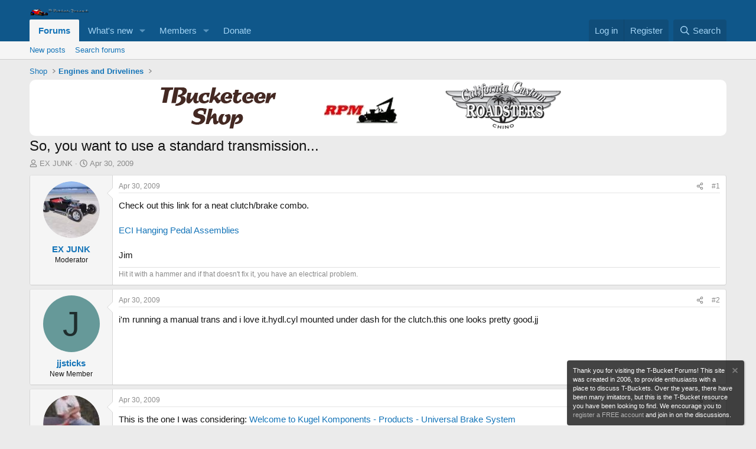

--- FILE ---
content_type: text/html; charset=utf-8
request_url: https://tbucketeer.com/threads/so-you-want-to-use-a-standard-transmission.8571/
body_size: 19941
content:
<!DOCTYPE html>
<html id="XF" lang="en-US" dir="LTR"
	data-xf="2.3"
	data-app="public"
	
	
	data-template="thread_view"
	data-container-key="node-58"
	data-content-key="thread-8571"
	data-logged-in="false"
	data-cookie-prefix="xf_"
	data-csrf="1769175156,951b2cd4750b7f1c6d8da2162162ee50"
	class="has-no-js template-thread_view"
	>
<head>
	
	
	

	<meta charset="utf-8" />
	<title>So, you want to use a standard transmission... | T-Bucket Forums</title>
	<link rel="manifest" href="/webmanifest.php">

	<meta http-equiv="X-UA-Compatible" content="IE=Edge" />
	<meta name="viewport" content="width=device-width, initial-scale=1, viewport-fit=cover">

	
		<meta name="theme-color" content="#0f578a" />
	

	<meta name="apple-mobile-web-app-title" content="T-Bucket Forums">
	

	
		
		<meta name="description" content="Check out this link for a neat clutch/brake combo.

ECI Hanging Pedal Assemblies

Jim" />
		<meta property="og:description" content="Check out this link for a neat clutch/brake combo.

ECI Hanging Pedal Assemblies

Jim" />
		<meta property="twitter:description" content="Check out this link for a neat clutch/brake combo.

ECI Hanging Pedal Assemblies

Jim" />
	
	
		<meta property="og:url" content="https://tbucketeer.com/threads/so-you-want-to-use-a-standard-transmission.8571/" />
	
		<link rel="canonical" href="https://tbucketeer.com/threads/so-you-want-to-use-a-standard-transmission.8571/" />
	

	
		
	
	
	<meta property="og:site_name" content="T-Bucket Forums" />


	
	
		
	
	
	<meta property="og:type" content="website" />


	
	
		
	
	
	
		<meta property="og:title" content="So, you want to use a standard transmission..." />
		<meta property="twitter:title" content="So, you want to use a standard transmission..." />
	


	
	
	
	

	
	
	
	

	<link rel="stylesheet" href="/css.php?css=public%3Anormalize.css%2Cpublic%3Afa.css%2Cpublic%3Acore.less%2Cpublic%3Aapp.less&amp;s=1&amp;l=1&amp;d=1755144124&amp;k=36a3954e159a3a60bea864454d26b0bc08a80cfb" />

	<link rel="stylesheet" href="/css.php?css=public%3Abb_code.less&amp;s=1&amp;l=1&amp;d=1755144124&amp;k=c28a588571dcc742a925e14f3744221a2c7eca38" />
<link rel="stylesheet" href="/css.php?css=public%3Amessage.less&amp;s=1&amp;l=1&amp;d=1755144124&amp;k=fc0a20b83f332dbfdaab61496a431f42296b502f" />
<link rel="stylesheet" href="/css.php?css=public%3Anotices.less&amp;s=1&amp;l=1&amp;d=1755144124&amp;k=7e0e6706527e9d43ece0ccac187b69698b3c1d34" />
<link rel="stylesheet" href="/css.php?css=public%3Ashare_controls.less&amp;s=1&amp;l=1&amp;d=1755144124&amp;k=0a3088308dcfbffb6c290800dbbba9b4ed39035a" />
<link rel="stylesheet" href="/css.php?css=public%3Astructured_list.less&amp;s=1&amp;l=1&amp;d=1755144124&amp;k=877c97f1e8fe837fd8b38b788a1a37d4c8e8d14a" />
<link rel="stylesheet" href="/css.php?css=public%3Aextra.less&amp;s=1&amp;l=1&amp;d=1755144124&amp;k=d289ca08ead20e8aa0980222c2cb51f9ee87fd50" />


	
		<script src="/js/xf/preamble.min.js?_v=7ef4b585"></script>
	

	
	<script src="/js/vendor/vendor-compiled.js?_v=7ef4b585" defer></script>
	<script src="/js/xf/core-compiled.js?_v=7ef4b585" defer></script>

	<script>
		XF.ready(() =>
		{
			XF.extendObject(true, XF.config, {
				// 
				userId: 0,
				enablePush: true,
				pushAppServerKey: 'BPCJJcPrp1KceHcajfgheHl9zssxcmGLMwShgLven0u3P-gKOOZAajchZjA4-kCRvyboTjQWubY86p5grx7Aom8',
				url: {
					fullBase: 'https://tbucketeer.com/',
					basePath: '/',
					css: '/css.php?css=__SENTINEL__&s=1&l=1&d=1755144124',
					js: '/js/__SENTINEL__?_v=7ef4b585',
					icon: '/data/local/icons/__VARIANT__.svg?v=1755144121#__NAME__',
					iconInline: '/styles/fa/__VARIANT__/__NAME__.svg?v=5.15.3',
					keepAlive: '/login/keep-alive'
				},
				cookie: {
					path: '/',
					domain: '',
					prefix: 'xf_',
					secure: true,
					consentMode: 'disabled',
					consented: ["optional","_third_party"]
				},
				cacheKey: 'f3ed7234243583f554e27d349fe769c5',
				csrf: '1769175156,951b2cd4750b7f1c6d8da2162162ee50',
				js: {},
				fullJs: false,
				css: {"public:bb_code.less":true,"public:message.less":true,"public:notices.less":true,"public:share_controls.less":true,"public:structured_list.less":true,"public:extra.less":true},
				time: {
					now: 1769175156,
					today: 1769144400,
					todayDow: 5,
					tomorrow: 1769230800,
					yesterday: 1769058000,
					week: 1768626000,
					month: 1767243600,
					year: 1767243600
				},
				style: {
					light: '',
					dark: '',
					defaultColorScheme: 'light'
				},
				borderSizeFeature: '3px',
				fontAwesomeWeight: 'r',
				enableRtnProtect: true,
				
				enableFormSubmitSticky: true,
				imageOptimization: '0',
				imageOptimizationQuality: 0.85,
				uploadMaxFilesize: 268435456,
				uploadMaxWidth: 0,
				uploadMaxHeight: 0,
				allowedVideoExtensions: ["m4v","mov","mp4","mp4v","mpeg","mpg","ogv","webm"],
				allowedAudioExtensions: ["mp3","opus","ogg","wav"],
				shortcodeToEmoji: true,
				visitorCounts: {
					conversations_unread: '0',
					alerts_unviewed: '0',
					total_unread: '0',
					title_count: true,
					icon_indicator: true
				},
				jsMt: {"xf\/action.js":"b0c319fe","xf\/embed.js":"c0bc289f","xf\/form.js":"c0bc289f","xf\/structure.js":"b0c319fe","xf\/tooltip.js":"c0bc289f"},
				jsState: {},
				publicMetadataLogoUrl: '',
				publicPushBadgeUrl: 'https://tbucketeer.com/styles/default/xenforo/bell.png'
			})

			XF.extendObject(XF.phrases, {
				// 
				date_x_at_time_y:     "{date} at {time}",
				day_x_at_time_y:      "{day} at {time}",
				yesterday_at_x:       "Yesterday at {time}",
				x_minutes_ago:        "{minutes} minutes ago",
				one_minute_ago:       "1 minute ago",
				a_moment_ago:         "A moment ago",
				today_at_x:           "Today at {time}",
				in_a_moment:          "In a moment",
				in_a_minute:          "In a minute",
				in_x_minutes:         "In {minutes} minutes",
				later_today_at_x:     "Later today at {time}",
				tomorrow_at_x:        "Tomorrow at {time}",
				short_date_x_minutes: "{minutes}m",
				short_date_x_hours:   "{hours}h",
				short_date_x_days:    "{days}d",

				day0: "Sunday",
				day1: "Monday",
				day2: "Tuesday",
				day3: "Wednesday",
				day4: "Thursday",
				day5: "Friday",
				day6: "Saturday",

				dayShort0: "Sun",
				dayShort1: "Mon",
				dayShort2: "Tue",
				dayShort3: "Wed",
				dayShort4: "Thu",
				dayShort5: "Fri",
				dayShort6: "Sat",

				month0: "January",
				month1: "February",
				month2: "March",
				month3: "April",
				month4: "May",
				month5: "June",
				month6: "July",
				month7: "August",
				month8: "September",
				month9: "October",
				month10: "November",
				month11: "December",

				active_user_changed_reload_page: "The active user has changed. Reload the page for the latest version.",
				server_did_not_respond_in_time_try_again: "The server did not respond in time. Please try again.",
				oops_we_ran_into_some_problems: "Oops! We ran into some problems.",
				oops_we_ran_into_some_problems_more_details_console: "Oops! We ran into some problems. Please try again later. More error details may be in the browser console.",
				file_too_large_to_upload: "The file is too large to be uploaded.",
				uploaded_file_is_too_large_for_server_to_process: "The uploaded file is too large for the server to process.",
				files_being_uploaded_are_you_sure: "Files are still being uploaded. Are you sure you want to submit this form?",
				attach: "Attach files",
				rich_text_box: "Rich text box",
				close: "Close",
				link_copied_to_clipboard: "Link copied to clipboard.",
				text_copied_to_clipboard: "Text copied to clipboard.",
				loading: "Loading…",
				you_have_exceeded_maximum_number_of_selectable_items: "You have exceeded the maximum number of selectable items.",

				processing: "Processing",
				'processing...': "Processing…",

				showing_x_of_y_items: "Showing {count} of {total} items",
				showing_all_items: "Showing all items",
				no_items_to_display: "No items to display",

				number_button_up: "Increase",
				number_button_down: "Decrease",

				push_enable_notification_title: "Push notifications enabled successfully at T-Bucket Forums",
				push_enable_notification_body: "Thank you for enabling push notifications!",

				pull_down_to_refresh: "Pull down to refresh",
				release_to_refresh: "Release to refresh",
				refreshing: "Refreshing…"
			})
		})
	</script>

	


	

	
	<script async src="https://www.googletagmanager.com/gtag/js?id=UA-2610267-1"></script>
	<script>
		window.dataLayer = window.dataLayer || [];
		function gtag(){dataLayer.push(arguments);}
		gtag('js', new Date());
		gtag('config', 'UA-2610267-1', {
			// 
			
			
		});
	</script>

<script defer src="https://cloudmetrics.xenforo.com/js/essential.js" data-website-id="2020985791743630"></script>
</head>
<body data-template="thread_view">

<div class="p-pageWrapper" id="top">

	

	<header class="p-header" id="header">
		<div class="p-header-inner">
			<div class="p-header-content">
				<div class="p-header-logo p-header-logo--image">
					<a href="/">
						

	

	
		
		

		
	

	

	<picture data-variations="{&quot;default&quot;:{&quot;1&quot;:&quot;\/styles\/intrepid\/intrepid\/logo.png&quot;,&quot;2&quot;:null}}">
		
		
		

		

		<img src="/styles/intrepid/intrepid/logo.png"  width="100" height="36" alt="T-Bucket Forums"  />
	</picture>


					</a>
				</div>

				
			</div>
		</div>
	</header>

	
	

	
		<div class="p-navSticky p-navSticky--primary" data-xf-init="sticky-header">
			
		<nav class="p-nav">
			<div class="p-nav-inner">
				<button type="button" class="button button--plain p-nav-menuTrigger" data-xf-click="off-canvas" data-menu=".js-headerOffCanvasMenu" tabindex="0" aria-label="Menu"><span class="button-text">
					<i aria-hidden="true"></i>
				</span></button>

				<div class="p-nav-smallLogo">
					<a href="/">
						

	

	
		
		

		
	

	

	<picture data-variations="{&quot;default&quot;:{&quot;1&quot;:&quot;\/styles\/intrepid\/intrepid\/logo.png&quot;,&quot;2&quot;:null}}">
		
		
		

		

		<img src="/styles/intrepid/intrepid/logo.png"  width="100" height="36" alt="T-Bucket Forums"  />
	</picture>


					</a>
				</div>

				<div class="p-nav-scroller hScroller" data-xf-init="h-scroller" data-auto-scroll=".p-navEl.is-selected">
					<div class="hScroller-scroll">
						<ul class="p-nav-list js-offCanvasNavSource">
							
								<li>
									
	<div class="p-navEl is-selected" data-has-children="true">
	

		
	
	<a href="/"
	class="p-navEl-link p-navEl-link--splitMenu "
	
	
	data-nav-id="forums">Forums</a>


		<a data-xf-key="1"
			data-xf-click="menu"
			data-menu-pos-ref="< .p-navEl"
			class="p-navEl-splitTrigger"
			role="button"
			tabindex="0"
			aria-label="Toggle expanded"
			aria-expanded="false"
			aria-haspopup="true"></a>

		
	
		<div class="menu menu--structural" data-menu="menu" aria-hidden="true">
			<div class="menu-content">
				
					
	
	
	<a href="/whats-new/posts/"
	class="menu-linkRow u-indentDepth0 js-offCanvasCopy "
	
	
	data-nav-id="newPosts">New posts</a>

	

				
					
	
	
	<a href="/search/?type=post"
	class="menu-linkRow u-indentDepth0 js-offCanvasCopy "
	
	
	data-nav-id="searchForums">Search forums</a>

	

				
			</div>
		</div>
	
	</div>

								</li>
							
								<li>
									
	<div class="p-navEl " data-has-children="true">
	

		
	
	<a href="/whats-new/"
	class="p-navEl-link p-navEl-link--splitMenu "
	
	
	data-nav-id="whatsNew">What's new</a>


		<a data-xf-key="2"
			data-xf-click="menu"
			data-menu-pos-ref="< .p-navEl"
			class="p-navEl-splitTrigger"
			role="button"
			tabindex="0"
			aria-label="Toggle expanded"
			aria-expanded="false"
			aria-haspopup="true"></a>

		
	
		<div class="menu menu--structural" data-menu="menu" aria-hidden="true">
			<div class="menu-content">
				
					
	
	
	<a href="/featured/"
	class="menu-linkRow u-indentDepth0 js-offCanvasCopy "
	
	
	data-nav-id="featured">Featured content</a>

	

				
					
	
	
	<a href="/whats-new/posts/"
	class="menu-linkRow u-indentDepth0 js-offCanvasCopy "
	 rel="nofollow"
	
	data-nav-id="whatsNewPosts">New posts</a>

	

				
					
	
	
	<a href="/whats-new/latest-activity"
	class="menu-linkRow u-indentDepth0 js-offCanvasCopy "
	 rel="nofollow"
	
	data-nav-id="latestActivity">Latest activity</a>

	

				
			</div>
		</div>
	
	</div>

								</li>
							
								<li>
									
	<div class="p-navEl " data-has-children="true">
	

		
	
	<a href="/members/"
	class="p-navEl-link p-navEl-link--splitMenu "
	
	
	data-nav-id="members">Members</a>


		<a data-xf-key="3"
			data-xf-click="menu"
			data-menu-pos-ref="< .p-navEl"
			class="p-navEl-splitTrigger"
			role="button"
			tabindex="0"
			aria-label="Toggle expanded"
			aria-expanded="false"
			aria-haspopup="true"></a>

		
	
		<div class="menu menu--structural" data-menu="menu" aria-hidden="true">
			<div class="menu-content">
				
					
	
	
	<a href="/online/"
	class="menu-linkRow u-indentDepth0 js-offCanvasCopy "
	
	
	data-nav-id="currentVisitors">Current visitors</a>

	

				
			</div>
		</div>
	
	</div>

								</li>
							
								<li>
									
	<div class="p-navEl " >
	

		
	
	<a href="https://www.paypal.com/donate/?hosted_button_id=SHLMA5QDRYKBW"
	class="p-navEl-link "
	
	data-xf-key="4"
	data-nav-id="donate">Donate</a>


		

		
	
	</div>

								</li>
							
						</ul>
					</div>
				</div>

				<div class="p-nav-opposite">
					<div class="p-navgroup p-account p-navgroup--guest">
						
							<a href="/login/" class="p-navgroup-link p-navgroup-link--textual p-navgroup-link--logIn"
								data-xf-click="overlay" data-follow-redirects="on">
								<span class="p-navgroup-linkText">Log in</span>
							</a>
							
								<a href="/register/" class="p-navgroup-link p-navgroup-link--textual p-navgroup-link--register"
									data-xf-click="overlay" data-follow-redirects="on">
									<span class="p-navgroup-linkText">Register</span>
								</a>
							
						
					</div>

					<div class="p-navgroup p-discovery">
						<a href="/whats-new/"
							class="p-navgroup-link p-navgroup-link--iconic p-navgroup-link--whatsnew"
							aria-label="What&#039;s new"
							title="What&#039;s new">
							<i aria-hidden="true"></i>
							<span class="p-navgroup-linkText">What's new</span>
						</a>

						
							<a href="/search/"
								class="p-navgroup-link p-navgroup-link--iconic p-navgroup-link--search"
								data-xf-click="menu"
								data-xf-key="/"
								aria-label="Search"
								aria-expanded="false"
								aria-haspopup="true"
								title="Search">
								<i aria-hidden="true"></i>
								<span class="p-navgroup-linkText">Search</span>
							</a>
							<div class="menu menu--structural menu--wide" data-menu="menu" aria-hidden="true">
								<form action="/search/search" method="post"
									class="menu-content"
									data-xf-init="quick-search">

									<h3 class="menu-header">Search</h3>
									
									<div class="menu-row">
										
											<div class="inputGroup inputGroup--joined">
												<input type="text" class="input" name="keywords" data-acurl="/search/auto-complete" placeholder="Search…" aria-label="Search" data-menu-autofocus="true" />
												
			<select name="constraints" class="js-quickSearch-constraint input" aria-label="Search within">
				<option value="">Everywhere</option>
<option value="{&quot;search_type&quot;:&quot;post&quot;}">Threads</option>
<option value="{&quot;search_type&quot;:&quot;post&quot;,&quot;c&quot;:{&quot;nodes&quot;:[58],&quot;child_nodes&quot;:1}}">This forum</option>
<option value="{&quot;search_type&quot;:&quot;post&quot;,&quot;c&quot;:{&quot;thread&quot;:8571}}">This thread</option>

			</select>
		
											</div>
										
									</div>

									
									<div class="menu-row">
										<label class="iconic"><input type="checkbox"  name="c[title_only]" value="1" /><i aria-hidden="true"></i><span class="iconic-label">Search titles only

													
													<span tabindex="0" role="button"
														data-xf-init="tooltip" data-trigger="hover focus click" title="Tags will also be searched in content where tags are supported">

														<i class="fa--xf far fa-question-circle  u-muted u-smaller"><svg xmlns="http://www.w3.org/2000/svg" role="img" ><title>Note</title><use href="/data/local/icons/regular.svg?v=1755144121#question-circle"></use></svg></i>
													</span></span></label>

									</div>
									
									<div class="menu-row">
										<div class="inputGroup">
											<span class="inputGroup-text" id="ctrl_search_menu_by_member">By:</span>
											<input type="text" class="input" name="c[users]" data-xf-init="auto-complete" placeholder="Member" aria-labelledby="ctrl_search_menu_by_member" />
										</div>
									</div>
									<div class="menu-footer">
									<span class="menu-footer-controls">
										<button type="submit" class="button button--icon button--icon--search button--primary"><i class="fa--xf far fa-search "><svg xmlns="http://www.w3.org/2000/svg" role="img" aria-hidden="true" ><use href="/data/local/icons/regular.svg?v=1755144121#search"></use></svg></i><span class="button-text">Search</span></button>
										<button type="submit" class="button " name="from_search_menu"><span class="button-text">Advanced search…</span></button>
									</span>
									</div>

									<input type="hidden" name="_xfToken" value="1769175156,951b2cd4750b7f1c6d8da2162162ee50" />
								</form>
							</div>
						
					</div>
				</div>
			</div>
		</nav>
	
		</div>
		
		
			<div class="p-sectionLinks">
				<div class="p-sectionLinks-inner hScroller" data-xf-init="h-scroller">
					<div class="hScroller-scroll">
						<ul class="p-sectionLinks-list">
							
								<li>
									
	<div class="p-navEl " >
	

		
	
	<a href="/whats-new/posts/"
	class="p-navEl-link "
	
	data-xf-key="alt+1"
	data-nav-id="newPosts">New posts</a>


		

		
	
	</div>

								</li>
							
								<li>
									
	<div class="p-navEl " >
	

		
	
	<a href="/search/?type=post"
	class="p-navEl-link "
	
	data-xf-key="alt+2"
	data-nav-id="searchForums">Search forums</a>


		

		
	
	</div>

								</li>
							
						</ul>
					</div>
				</div>
			</div>
			
	
		

	<div class="offCanvasMenu offCanvasMenu--nav js-headerOffCanvasMenu" data-menu="menu" aria-hidden="true" data-ocm-builder="navigation">
		<div class="offCanvasMenu-backdrop" data-menu-close="true"></div>
		<div class="offCanvasMenu-content">
			<div class="offCanvasMenu-header">
				Menu
				<a class="offCanvasMenu-closer" data-menu-close="true" role="button" tabindex="0" aria-label="Close"></a>
			</div>
			
				<div class="p-offCanvasRegisterLink">
					<div class="offCanvasMenu-linkHolder">
						<a href="/login/" class="offCanvasMenu-link" data-xf-click="overlay" data-menu-close="true">
							Log in
						</a>
					</div>
					<hr class="offCanvasMenu-separator" />
					
						<div class="offCanvasMenu-linkHolder">
							<a href="/register/" class="offCanvasMenu-link" data-xf-click="overlay" data-menu-close="true">
								Register
							</a>
						</div>
						<hr class="offCanvasMenu-separator" />
					
				</div>
			
			<div class="js-offCanvasNavTarget"></div>
			<div class="offCanvasMenu-installBanner js-installPromptContainer" style="display: none;" data-xf-init="install-prompt">
				<div class="offCanvasMenu-installBanner-header">Install the app</div>
				<button type="button" class="button js-installPromptButton"><span class="button-text">Install</span></button>
				<template class="js-installTemplateIOS">
					<div class="js-installTemplateContent">
						<div class="overlay-title">How to install the app on iOS</div>
						<div class="block-body">
							<div class="block-row">
								<p>
									Follow along with the video below to see how to install our site as a web app on your home screen.
								</p>
								<p style="text-align: center">
									<video src="/styles/default/xenforo/add_to_home.mp4"
										width="280" height="480" autoplay loop muted playsinline></video>
								</p>
								<p>
									<small><strong>Note:</strong> This feature may not be available in some browsers.</small>
								</p>
							</div>
						</div>
					</div>
				</template>
			</div>
		</div>
	</div>

	<div class="p-body">
		<div class="p-body-inner">
			<!--XF:EXTRA_OUTPUT-->

			

			

			
			
	
		<ul class="p-breadcrumbs "
			itemscope itemtype="https://schema.org/BreadcrumbList">
			
				

				
				

				

				
				
					
					
	<li itemprop="itemListElement" itemscope itemtype="https://schema.org/ListItem">
		<a href="/categories/shop.53/" itemprop="item">
			<span itemprop="name">Shop</span>
		</a>
		<meta itemprop="position" content="1" />
	</li>

				
					
					
	<li itemprop="itemListElement" itemscope itemtype="https://schema.org/ListItem">
		<a href="/forums/engines-and-drivelines.58/" itemprop="item">
			<span itemprop="name">Engines and Drivelines</span>
		</a>
		<meta itemprop="position" content="2" />
	</li>

				
			
		</ul>
	

			

	

		
		<div style="text-align: center;background-color: white;border-radius: 10px;">
		<a href="https://manixity.com/" rel="external" target="blank"><img src="/data/files/manixity.png" alt="Garage Merch" /></a>&nbsp;&nbsp;&nbsp;&nbsp;&nbsp;&nbsp;&nbsp;&nbsp;&nbsp;&nbsp;&nbsp;&nbsp;&nbsp;&nbsp;&nbsp
		<a href="https://www.eztbucket.com/" rel="external" target="blank"><img src="/data/files/bigrpmbutton.gif" alt="Ron Pope Motorsports"></img></a>&nbsp;&nbsp;&nbsp;&nbsp;&nbsp;&nbsp;&nbsp;&nbsp;&nbsp;&nbsp;&nbsp;&nbsp;&nbsp;&nbsp;&nbsp
		<a href="https://www.californiacustomroadsters.com/" rel="external" target="blank"><img src="/data/files/ccrlogo.png" alt="California Custom Roadsters"></img></a>&nbsp;&nbsp;&nbsp;&nbsp;&nbsp;&nbsp;&nbsp;&nbsp;&nbsp;&nbsp;&nbsp;&nbsp;&nbsp;&nbsp;&nbsp;
		<!--  <a href="https://www.tbucketeer.com/page/ads"><img src="/data/files/youradhere.png" alt="Advertise with Us!"></img></a>&nbsp;&nbsp;&nbsp;&nbsp;&nbsp;&nbsp;&nbsp;&nbsp;&nbsp;&nbsp;&nbsp;&nbsp;&nbsp;&nbsp;&nbsp; -->
		</div>

	



			
	<noscript class="js-jsWarning"><div class="blockMessage blockMessage--important blockMessage--iconic u-noJsOnly">JavaScript is disabled. For a better experience, please enable JavaScript in your browser before proceeding.</div></noscript>

			
	<div class="blockMessage blockMessage--important blockMessage--iconic js-browserWarning" style="display: none">You are using an out of date browser. It  may not display this or other websites correctly.<br />You should upgrade or use an <a href="https://www.google.com/chrome/" target="_blank" rel="noopener">alternative browser</a>.</div>


			
				<div class="p-body-header">
					
						
							<div class="p-title ">
								
									
										<h1 class="p-title-value">So, you want to use a standard transmission...</h1>
									
									
								
							</div>
						

						
							<div class="p-description">
	<ul class="listInline listInline--bullet">
		<li>
			<i class="fa--xf far fa-user "><svg xmlns="http://www.w3.org/2000/svg" role="img" ><title>Thread starter</title><use href="/data/local/icons/regular.svg?v=1755144121#user"></use></svg></i>
			<span class="u-srOnly">Thread starter</span>

			<a href="/members/ex-junk.2979/" class="username  u-concealed" dir="auto" data-user-id="2979" data-xf-init="member-tooltip">EX JUNK</a>
		</li>
		<li>
			<i class="fa--xf far fa-clock "><svg xmlns="http://www.w3.org/2000/svg" role="img" ><title>Start date</title><use href="/data/local/icons/regular.svg?v=1755144121#clock"></use></svg></i>
			<span class="u-srOnly">Start date</span>

			<a href="/threads/so-you-want-to-use-a-standard-transmission.8571/" class="u-concealed"><time  class="u-dt" dir="auto" datetime="2009-04-30T07:28:18-0400" data-timestamp="1241090898" data-date="Apr 30, 2009" data-time="7:28 AM" data-short="Apr &#039;09" title="Apr 30, 2009 at 7:28 AM">Apr 30, 2009</time></a>
		</li>
		
		
	</ul>
</div>
						
					
				</div>
			

			<div class="p-body-main  ">
				
				<div class="p-body-contentCol"></div>
				

				

				<div class="p-body-content">
					
					<div class="p-body-pageContent">










	
	
	
		
	
	
	


	
	
	
		
	
	
	


	
	
		
	
	
	


	
	



	












	

	
		
	



















<div class="block block--messages" data-xf-init="" data-type="post" data-href="/inline-mod/" data-search-target="*">

	<span class="u-anchorTarget" id="posts"></span>

	
		
	

	

	<div class="block-outer"></div>

	

	
		
	<div class="block-outer js-threadStatusField"></div>

	

	<div class="block-container lbContainer"
		data-xf-init="lightbox select-to-quote"
		data-message-selector=".js-post"
		data-lb-id="thread-8571"
		data-lb-universal="1">

		<div class="block-body js-replyNewMessageContainer">
			
				

					

					
						

	
	

	

	
	<article class="message message--post js-post js-inlineModContainer  "
		data-author="EX JUNK"
		data-content="post-90464"
		id="js-post-90464"
		>

		

		<span class="u-anchorTarget" id="post-90464"></span>

		
			<div class="message-inner">
				
					<div class="message-cell message-cell--user">
						

	<section class="message-user"
		
		
		>

		

		<div class="message-avatar ">
			<div class="message-avatar-wrapper">
				<a href="/members/ex-junk.2979/" class="avatar avatar--m" data-user-id="2979" data-xf-init="member-tooltip">
			<img src="/data/avatars/m/2/2979.jpg?1322131879"  alt="EX JUNK" class="avatar-u2979-m" width="96" height="96" loading="lazy" /> 
		</a>
				
			</div>
		</div>
		<div class="message-userDetails">
			<h4 class="message-name"><a href="/members/ex-junk.2979/" class="username " dir="auto" data-user-id="2979" data-xf-init="member-tooltip"><span class="username--style4">EX JUNK</span></a></h4>
			<h5 class="userTitle message-userTitle" dir="auto">Moderator</h5>
			
		</div>
		
			
			
		
		<span class="message-userArrow"></span>
	</section>

					</div>
				

				
					<div class="message-cell message-cell--main">
					
						<div class="message-main js-quickEditTarget">

							
								

	

	<header class="message-attribution message-attribution--split">
		<ul class="message-attribution-main listInline ">
			
			
			<li class="u-concealed">
				<a href="/threads/so-you-want-to-use-a-standard-transmission.8571/post-90464" rel="nofollow" >
					<time  class="u-dt" dir="auto" datetime="2009-04-30T07:28:18-0400" data-timestamp="1241090898" data-date="Apr 30, 2009" data-time="7:28 AM" data-short="Apr &#039;09" title="Apr 30, 2009 at 7:28 AM">Apr 30, 2009</time>
				</a>
			</li>
			
		</ul>

		<ul class="message-attribution-opposite message-attribution-opposite--list ">
			
			<li>
				<a href="/threads/so-you-want-to-use-a-standard-transmission.8571/post-90464"
					class="message-attribution-gadget"
					data-xf-init="share-tooltip"
					data-href="/posts/90464/share"
					aria-label="Share"
					rel="nofollow">
					<i class="fa--xf far fa-share-alt "><svg xmlns="http://www.w3.org/2000/svg" role="img" aria-hidden="true" ><use href="/data/local/icons/regular.svg?v=1755144121#share-alt"></use></svg></i>
				</a>
			</li>
			
				<li class="u-hidden js-embedCopy">
					
	<a href="javascript:"
		data-xf-init="copy-to-clipboard"
		data-copy-text="&lt;div class=&quot;js-xf-embed&quot; data-url=&quot;https://tbucketeer.com&quot; data-content=&quot;post-90464&quot;&gt;&lt;/div&gt;&lt;script defer src=&quot;https://tbucketeer.com/js/xf/external_embed.js?_v=7ef4b585&quot;&gt;&lt;/script&gt;"
		data-success="Embed code HTML copied to clipboard."
		class="">
		<i class="fa--xf far fa-code "><svg xmlns="http://www.w3.org/2000/svg" role="img" aria-hidden="true" ><use href="/data/local/icons/regular.svg?v=1755144121#code"></use></svg></i>
	</a>

				</li>
			
			
			
				<li>
					<a href="/threads/so-you-want-to-use-a-standard-transmission.8571/post-90464" rel="nofollow">
						#1
					</a>
				</li>
			
		</ul>
	</header>

							

							<div class="message-content js-messageContent">
							

								
									
	
	
	

								

								
									
	

	<div class="message-userContent lbContainer js-lbContainer "
		data-lb-id="post-90464"
		data-lb-caption-desc="EX JUNK &middot; Apr 30, 2009 at 7:28 AM">

		
			

	
		
	

		

		<article class="message-body js-selectToQuote">
			
				
			

			<div >
				
					<div class="bbWrapper">Check out this link for a neat clutch/brake combo.<br />
<br />
<a href="http://ecihotrodbrakes.com/compact_underfloor_systems.html" target="_blank" class="link link--external" data-proxy-href="/proxy.php?link=http%3A%2F%2Fecihotrodbrakes.com%2Fcompact_underfloor_systems.html&amp;hash=35215bc6f15c63b1f49beec6ab13ff7b" rel="noopener">ECI Hanging Pedal Assemblies</a><br />
<br />
Jim</div>
				
			</div>

			<div class="js-selectToQuoteEnd">&nbsp;</div>
			
				
			
		</article>

		
			

	
		
	

		

		
	</div>

								

								
									
	

	

								

								
									
	
		
			<aside class="message-signature">
			
				<div class="bbWrapper">Hit it with a hammer and if that doesn&#039;t fix it, you have an electrical problem.</div>
			
			</aside>
		
	

								

							
							</div>

							
								
	

	<footer class="message-footer">
		

		

		<div class="reactionsBar js-reactionsList ">
			
		</div>

		<div class="js-historyTarget message-historyTarget toggleTarget" data-href="trigger-href"></div>
	</footer>

							
						</div>

					
					</div>
				
			</div>
		
	</article>

	
	

					

					

				

					

					
						

	
	

	

	
	<article class="message message--post js-post js-inlineModContainer  "
		data-author="jjsticks"
		data-content="post-90467"
		id="js-post-90467"
		itemscope itemtype="https://schema.org/Comment" itemid="https://tbucketeer.com/posts/90467/">

		
			<meta itemprop="parentItem" itemscope itemid="https://tbucketeer.com/threads/so-you-want-to-use-a-standard-transmission.8571/" />
			<meta itemprop="name" content="Post #2" />
		

		<span class="u-anchorTarget" id="post-90467"></span>

		
			<div class="message-inner">
				
					<div class="message-cell message-cell--user">
						

	<section class="message-user"
		itemprop="author"
		itemscope itemtype="https://schema.org/Person"
		itemid="https://tbucketeer.com/members/jjsticks.3546/">

		
			<meta itemprop="url" content="https://tbucketeer.com/members/jjsticks.3546/" />
		

		<div class="message-avatar ">
			<div class="message-avatar-wrapper">
				<a href="/members/jjsticks.3546/" class="avatar avatar--m avatar--default avatar--default--dynamic" data-user-id="3546" data-xf-init="member-tooltip" style="background-color: #669999; color: #1f2e2e">
			<span class="avatar-u3546-m" role="img" aria-label="jjsticks">J</span> 
		</a>
				
			</div>
		</div>
		<div class="message-userDetails">
			<h4 class="message-name"><a href="/members/jjsticks.3546/" class="username " dir="auto" data-user-id="3546" data-xf-init="member-tooltip"><span itemprop="name">jjsticks</span></a></h4>
			<h5 class="userTitle message-userTitle" dir="auto" itemprop="jobTitle">New Member</h5>
			
		</div>
		
			
			
		
		<span class="message-userArrow"></span>
	</section>

					</div>
				

				
					<div class="message-cell message-cell--main">
					
						<div class="message-main js-quickEditTarget">

							
								

	

	<header class="message-attribution message-attribution--split">
		<ul class="message-attribution-main listInline ">
			
			
			<li class="u-concealed">
				<a href="/threads/so-you-want-to-use-a-standard-transmission.8571/post-90467" rel="nofollow" itemprop="url">
					<time  class="u-dt" dir="auto" datetime="2009-04-30T07:55:47-0400" data-timestamp="1241092547" data-date="Apr 30, 2009" data-time="7:55 AM" data-short="Apr &#039;09" title="Apr 30, 2009 at 7:55 AM" itemprop="datePublished">Apr 30, 2009</time>
				</a>
			</li>
			
		</ul>

		<ul class="message-attribution-opposite message-attribution-opposite--list ">
			
			<li>
				<a href="/threads/so-you-want-to-use-a-standard-transmission.8571/post-90467"
					class="message-attribution-gadget"
					data-xf-init="share-tooltip"
					data-href="/posts/90467/share"
					aria-label="Share"
					rel="nofollow">
					<i class="fa--xf far fa-share-alt "><svg xmlns="http://www.w3.org/2000/svg" role="img" aria-hidden="true" ><use href="/data/local/icons/regular.svg?v=1755144121#share-alt"></use></svg></i>
				</a>
			</li>
			
				<li class="u-hidden js-embedCopy">
					
	<a href="javascript:"
		data-xf-init="copy-to-clipboard"
		data-copy-text="&lt;div class=&quot;js-xf-embed&quot; data-url=&quot;https://tbucketeer.com&quot; data-content=&quot;post-90467&quot;&gt;&lt;/div&gt;&lt;script defer src=&quot;https://tbucketeer.com/js/xf/external_embed.js?_v=7ef4b585&quot;&gt;&lt;/script&gt;"
		data-success="Embed code HTML copied to clipboard."
		class="">
		<i class="fa--xf far fa-code "><svg xmlns="http://www.w3.org/2000/svg" role="img" aria-hidden="true" ><use href="/data/local/icons/regular.svg?v=1755144121#code"></use></svg></i>
	</a>

				</li>
			
			
			
				<li>
					<a href="/threads/so-you-want-to-use-a-standard-transmission.8571/post-90467" rel="nofollow">
						#2
					</a>
				</li>
			
		</ul>
	</header>

							

							<div class="message-content js-messageContent">
							

								
									
	
	
	

								

								
									
	

	<div class="message-userContent lbContainer js-lbContainer "
		data-lb-id="post-90467"
		data-lb-caption-desc="jjsticks &middot; Apr 30, 2009 at 7:55 AM">

		

		<article class="message-body js-selectToQuote">
			
				
			

			<div itemprop="text">
				
					<div class="bbWrapper">i&#039;m running a manual trans and i love it.hydl.cyl mounted under dash for the clutch.this one looks pretty good.jj</div>
				
			</div>

			<div class="js-selectToQuoteEnd">&nbsp;</div>
			
				
			
		</article>

		

		
	</div>

								

								
									
	

	

								

								
									
	

								

							
							</div>

							
								
	

	<footer class="message-footer">
		
			<div class="message-microdata" itemprop="interactionStatistic" itemtype="https://schema.org/InteractionCounter" itemscope>
				<meta itemprop="userInteractionCount" content="0" />
				<meta itemprop="interactionType" content="https://schema.org/LikeAction" />
			</div>
		

		

		<div class="reactionsBar js-reactionsList ">
			
		</div>

		<div class="js-historyTarget message-historyTarget toggleTarget" data-href="trigger-href"></div>
	</footer>

							
						</div>

					
					</div>
				
			</div>
		
	</article>

	
	

					

					

				

					

					
						

	
	

	

	
	<article class="message message--post js-post js-inlineModContainer  "
		data-author="der Spieler"
		data-content="post-90471"
		id="js-post-90471"
		itemscope itemtype="https://schema.org/Comment" itemid="https://tbucketeer.com/posts/90471/">

		
			<meta itemprop="parentItem" itemscope itemid="https://tbucketeer.com/threads/so-you-want-to-use-a-standard-transmission.8571/" />
			<meta itemprop="name" content="Post #3" />
		

		<span class="u-anchorTarget" id="post-90471"></span>

		
			<div class="message-inner">
				
					<div class="message-cell message-cell--user">
						

	<section class="message-user"
		itemprop="author"
		itemscope itemtype="https://schema.org/Person"
		itemid="https://tbucketeer.com/members/der-spieler.3209/">

		
			<meta itemprop="url" content="https://tbucketeer.com/members/der-spieler.3209/" />
		

		<div class="message-avatar ">
			<div class="message-avatar-wrapper">
				<a href="/members/der-spieler.3209/" class="avatar avatar--m" data-user-id="3209" data-xf-init="member-tooltip">
			<img src="/data/avatars/m/3/3209.jpg?1322131887"  alt="der Spieler" class="avatar-u3209-m" width="96" height="96" loading="lazy" itemprop="image" /> 
		</a>
				
			</div>
		</div>
		<div class="message-userDetails">
			<h4 class="message-name"><a href="/members/der-spieler.3209/" class="username " dir="auto" data-user-id="3209" data-xf-init="member-tooltip"><span itemprop="name">der Spieler</span></a></h4>
			<h5 class="userTitle message-userTitle" dir="auto" itemprop="jobTitle">Member</h5>
			
		</div>
		
			
			
		
		<span class="message-userArrow"></span>
	</section>

					</div>
				

				
					<div class="message-cell message-cell--main">
					
						<div class="message-main js-quickEditTarget">

							
								

	

	<header class="message-attribution message-attribution--split">
		<ul class="message-attribution-main listInline ">
			
			
			<li class="u-concealed">
				<a href="/threads/so-you-want-to-use-a-standard-transmission.8571/post-90471" rel="nofollow" itemprop="url">
					<time  class="u-dt" dir="auto" datetime="2009-04-30T08:56:49-0400" data-timestamp="1241096209" data-date="Apr 30, 2009" data-time="8:56 AM" data-short="Apr &#039;09" title="Apr 30, 2009 at 8:56 AM" itemprop="datePublished">Apr 30, 2009</time>
				</a>
			</li>
			
		</ul>

		<ul class="message-attribution-opposite message-attribution-opposite--list ">
			
			<li>
				<a href="/threads/so-you-want-to-use-a-standard-transmission.8571/post-90471"
					class="message-attribution-gadget"
					data-xf-init="share-tooltip"
					data-href="/posts/90471/share"
					aria-label="Share"
					rel="nofollow">
					<i class="fa--xf far fa-share-alt "><svg xmlns="http://www.w3.org/2000/svg" role="img" aria-hidden="true" ><use href="/data/local/icons/regular.svg?v=1755144121#share-alt"></use></svg></i>
				</a>
			</li>
			
				<li class="u-hidden js-embedCopy">
					
	<a href="javascript:"
		data-xf-init="copy-to-clipboard"
		data-copy-text="&lt;div class=&quot;js-xf-embed&quot; data-url=&quot;https://tbucketeer.com&quot; data-content=&quot;post-90471&quot;&gt;&lt;/div&gt;&lt;script defer src=&quot;https://tbucketeer.com/js/xf/external_embed.js?_v=7ef4b585&quot;&gt;&lt;/script&gt;"
		data-success="Embed code HTML copied to clipboard."
		class="">
		<i class="fa--xf far fa-code "><svg xmlns="http://www.w3.org/2000/svg" role="img" aria-hidden="true" ><use href="/data/local/icons/regular.svg?v=1755144121#code"></use></svg></i>
	</a>

				</li>
			
			
			
				<li>
					<a href="/threads/so-you-want-to-use-a-standard-transmission.8571/post-90471" rel="nofollow">
						#3
					</a>
				</li>
			
		</ul>
	</header>

							

							<div class="message-content js-messageContent">
							

								
									
	
	
	

								

								
									
	

	<div class="message-userContent lbContainer js-lbContainer "
		data-lb-id="post-90471"
		data-lb-caption-desc="der Spieler &middot; Apr 30, 2009 at 8:56 AM">

		

		<article class="message-body js-selectToQuote">
			
				
			

			<div itemprop="text">
				
					<div class="bbWrapper">This is the one I was considering: <a href="http://www.kugelkomponents.com/products/brake_systems/brakesystem.html" target="_blank" class="link link--external" data-proxy-href="/proxy.php?link=http%3A%2F%2Fwww.kugelkomponents.com%2Fproducts%2Fbrake_systems%2Fbrakesystem.html&amp;hash=393cd58827b7e438829c11777a74c2c0" rel="nofollow ugc noopener">Welcome to Kugel Komponents - Products - Universal Brake System</a></div>
				
			</div>

			<div class="js-selectToQuoteEnd">&nbsp;</div>
			
				
			
		</article>

		

		
	</div>

								

								
									
	

	

								

								
									
	
		
			<aside class="message-signature">
			
				<div class="bbWrapper"><span style="font-family: 'Arial'"><span style="font-size: 10px"><span style="color: Blue">Steve (rejected contributor)<br />
<br />
tzoom47 (at) gmail dot com<br />
<br />
</span></span></span><a href="mailto:tzoom47@yahoo.com"><br />
<br />
</a></div>
			
			</aside>
		
	

								

							
							</div>

							
								
	

	<footer class="message-footer">
		
			<div class="message-microdata" itemprop="interactionStatistic" itemtype="https://schema.org/InteractionCounter" itemscope>
				<meta itemprop="userInteractionCount" content="0" />
				<meta itemprop="interactionType" content="https://schema.org/LikeAction" />
			</div>
		

		

		<div class="reactionsBar js-reactionsList ">
			
		</div>

		<div class="js-historyTarget message-historyTarget toggleTarget" data-href="trigger-href"></div>
	</footer>

							
						</div>

					
					</div>
				
			</div>
		
	</article>

	
	

					

					

				

					

					
						

	
	

	

	
	<article class="message message--post js-post js-inlineModContainer  "
		data-author="EX JUNK"
		data-content="post-90473"
		id="js-post-90473"
		itemscope itemtype="https://schema.org/Comment" itemid="https://tbucketeer.com/posts/90473/">

		
			<meta itemprop="parentItem" itemscope itemid="https://tbucketeer.com/threads/so-you-want-to-use-a-standard-transmission.8571/" />
			<meta itemprop="name" content="Post #4" />
		

		<span class="u-anchorTarget" id="post-90473"></span>

		
			<div class="message-inner">
				
					<div class="message-cell message-cell--user">
						

	<section class="message-user"
		itemprop="author"
		itemscope itemtype="https://schema.org/Person"
		itemid="https://tbucketeer.com/members/ex-junk.2979/">

		
			<meta itemprop="url" content="https://tbucketeer.com/members/ex-junk.2979/" />
		

		<div class="message-avatar ">
			<div class="message-avatar-wrapper">
				<a href="/members/ex-junk.2979/" class="avatar avatar--m" data-user-id="2979" data-xf-init="member-tooltip">
			<img src="/data/avatars/m/2/2979.jpg?1322131879"  alt="EX JUNK" class="avatar-u2979-m" width="96" height="96" loading="lazy" itemprop="image" /> 
		</a>
				
			</div>
		</div>
		<div class="message-userDetails">
			<h4 class="message-name"><a href="/members/ex-junk.2979/" class="username " dir="auto" data-user-id="2979" data-xf-init="member-tooltip"><span class="username--style4" itemprop="name">EX JUNK</span></a></h4>
			<h5 class="userTitle message-userTitle" dir="auto" itemprop="jobTitle">Moderator</h5>
			
		</div>
		
			
			
		
		<span class="message-userArrow"></span>
	</section>

					</div>
				

				
					<div class="message-cell message-cell--main">
					
						<div class="message-main js-quickEditTarget">

							
								

	

	<header class="message-attribution message-attribution--split">
		<ul class="message-attribution-main listInline ">
			
			
			<li class="u-concealed">
				<a href="/threads/so-you-want-to-use-a-standard-transmission.8571/post-90473" rel="nofollow" itemprop="url">
					<time  class="u-dt" dir="auto" datetime="2009-04-30T09:02:50-0400" data-timestamp="1241096570" data-date="Apr 30, 2009" data-time="9:02 AM" data-short="Apr &#039;09" title="Apr 30, 2009 at 9:02 AM" itemprop="datePublished">Apr 30, 2009</time>
				</a>
			</li>
			
		</ul>

		<ul class="message-attribution-opposite message-attribution-opposite--list ">
			
			<li>
				<a href="/threads/so-you-want-to-use-a-standard-transmission.8571/post-90473"
					class="message-attribution-gadget"
					data-xf-init="share-tooltip"
					data-href="/posts/90473/share"
					aria-label="Share"
					rel="nofollow">
					<i class="fa--xf far fa-share-alt "><svg xmlns="http://www.w3.org/2000/svg" role="img" aria-hidden="true" ><use href="/data/local/icons/regular.svg?v=1755144121#share-alt"></use></svg></i>
				</a>
			</li>
			
				<li class="u-hidden js-embedCopy">
					
	<a href="javascript:"
		data-xf-init="copy-to-clipboard"
		data-copy-text="&lt;div class=&quot;js-xf-embed&quot; data-url=&quot;https://tbucketeer.com&quot; data-content=&quot;post-90473&quot;&gt;&lt;/div&gt;&lt;script defer src=&quot;https://tbucketeer.com/js/xf/external_embed.js?_v=7ef4b585&quot;&gt;&lt;/script&gt;"
		data-success="Embed code HTML copied to clipboard."
		class="">
		<i class="fa--xf far fa-code "><svg xmlns="http://www.w3.org/2000/svg" role="img" aria-hidden="true" ><use href="/data/local/icons/regular.svg?v=1755144121#code"></use></svg></i>
	</a>

				</li>
			
			
			
				<li>
					<a href="/threads/so-you-want-to-use-a-standard-transmission.8571/post-90473" rel="nofollow">
						#4
					</a>
				</li>
			
		</ul>
	</header>

							

							<div class="message-content js-messageContent">
							

								
									
	
	
	

								

								
									
	

	<div class="message-userContent lbContainer js-lbContainer "
		data-lb-id="post-90473"
		data-lb-caption-desc="EX JUNK &middot; Apr 30, 2009 at 9:02 AM">

		

		<article class="message-body js-selectToQuote">
			
				
			

			<div itemprop="text">
				
					<div class="bbWrapper">That, too, is a very nice setup Steve. My son is using it in his &#039;32. The only thing that would be a problem in a T is filling the master cylinder. Whereas, the ECI unit can be easily filled with an access door in the floor. Both products a very good though.<br />
<br />
Jim</div>
				
			</div>

			<div class="js-selectToQuoteEnd">&nbsp;</div>
			
				
			
		</article>

		

		
	</div>

								

								
									
	

	

								

								
									
	
		
			<aside class="message-signature">
			
				<div class="bbWrapper">Hit it with a hammer and if that doesn&#039;t fix it, you have an electrical problem.</div>
			
			</aside>
		
	

								

							
							</div>

							
								
	

	<footer class="message-footer">
		
			<div class="message-microdata" itemprop="interactionStatistic" itemtype="https://schema.org/InteractionCounter" itemscope>
				<meta itemprop="userInteractionCount" content="0" />
				<meta itemprop="interactionType" content="https://schema.org/LikeAction" />
			</div>
		

		

		<div class="reactionsBar js-reactionsList ">
			
		</div>

		<div class="js-historyTarget message-historyTarget toggleTarget" data-href="trigger-href"></div>
	</footer>

							
						</div>

					
					</div>
				
			</div>
		
	</article>

	
	

					

					

				

					

					
						

	
	

	

	
	<article class="message message--post js-post js-inlineModContainer  "
		data-author="der Spieler"
		data-content="post-90474"
		id="js-post-90474"
		itemscope itemtype="https://schema.org/Comment" itemid="https://tbucketeer.com/posts/90474/">

		
			<meta itemprop="parentItem" itemscope itemid="https://tbucketeer.com/threads/so-you-want-to-use-a-standard-transmission.8571/" />
			<meta itemprop="name" content="Post #5" />
		

		<span class="u-anchorTarget" id="post-90474"></span>

		
			<div class="message-inner">
				
					<div class="message-cell message-cell--user">
						

	<section class="message-user"
		itemprop="author"
		itemscope itemtype="https://schema.org/Person"
		itemid="https://tbucketeer.com/members/der-spieler.3209/">

		
			<meta itemprop="url" content="https://tbucketeer.com/members/der-spieler.3209/" />
		

		<div class="message-avatar ">
			<div class="message-avatar-wrapper">
				<a href="/members/der-spieler.3209/" class="avatar avatar--m" data-user-id="3209" data-xf-init="member-tooltip">
			<img src="/data/avatars/m/3/3209.jpg?1322131887"  alt="der Spieler" class="avatar-u3209-m" width="96" height="96" loading="lazy" itemprop="image" /> 
		</a>
				
			</div>
		</div>
		<div class="message-userDetails">
			<h4 class="message-name"><a href="/members/der-spieler.3209/" class="username " dir="auto" data-user-id="3209" data-xf-init="member-tooltip"><span itemprop="name">der Spieler</span></a></h4>
			<h5 class="userTitle message-userTitle" dir="auto" itemprop="jobTitle">Member</h5>
			
		</div>
		
			
			
		
		<span class="message-userArrow"></span>
	</section>

					</div>
				

				
					<div class="message-cell message-cell--main">
					
						<div class="message-main js-quickEditTarget">

							
								

	

	<header class="message-attribution message-attribution--split">
		<ul class="message-attribution-main listInline ">
			
			
			<li class="u-concealed">
				<a href="/threads/so-you-want-to-use-a-standard-transmission.8571/post-90474" rel="nofollow" itemprop="url">
					<time  class="u-dt" dir="auto" datetime="2009-04-30T09:18:22-0400" data-timestamp="1241097502" data-date="Apr 30, 2009" data-time="9:18 AM" data-short="Apr &#039;09" title="Apr 30, 2009 at 9:18 AM" itemprop="datePublished">Apr 30, 2009</time>
				</a>
			</li>
			
		</ul>

		<ul class="message-attribution-opposite message-attribution-opposite--list ">
			
			<li>
				<a href="/threads/so-you-want-to-use-a-standard-transmission.8571/post-90474"
					class="message-attribution-gadget"
					data-xf-init="share-tooltip"
					data-href="/posts/90474/share"
					aria-label="Share"
					rel="nofollow">
					<i class="fa--xf far fa-share-alt "><svg xmlns="http://www.w3.org/2000/svg" role="img" aria-hidden="true" ><use href="/data/local/icons/regular.svg?v=1755144121#share-alt"></use></svg></i>
				</a>
			</li>
			
				<li class="u-hidden js-embedCopy">
					
	<a href="javascript:"
		data-xf-init="copy-to-clipboard"
		data-copy-text="&lt;div class=&quot;js-xf-embed&quot; data-url=&quot;https://tbucketeer.com&quot; data-content=&quot;post-90474&quot;&gt;&lt;/div&gt;&lt;script defer src=&quot;https://tbucketeer.com/js/xf/external_embed.js?_v=7ef4b585&quot;&gt;&lt;/script&gt;"
		data-success="Embed code HTML copied to clipboard."
		class="">
		<i class="fa--xf far fa-code "><svg xmlns="http://www.w3.org/2000/svg" role="img" aria-hidden="true" ><use href="/data/local/icons/regular.svg?v=1755144121#code"></use></svg></i>
	</a>

				</li>
			
			
			
				<li>
					<a href="/threads/so-you-want-to-use-a-standard-transmission.8571/post-90474" rel="nofollow">
						#5
					</a>
				</li>
			
		</ul>
	</header>

							

							<div class="message-content js-messageContent">
							

								
									
	
	
	

								

								
									
	

	<div class="message-userContent lbContainer js-lbContainer "
		data-lb-id="post-90474"
		data-lb-caption-desc="der Spieler &middot; Apr 30, 2009 at 9:18 AM">

		

		<article class="message-body js-selectToQuote">
			
				
			

			<div itemprop="text">
				
					<div class="bbWrapper">I figured on using the turkey baster technique.  I want to run my exhaust under the car and the under floor mount would take up too much space.  Actually it&#039;s all moot now.  Someone gave me a rebuilt, never run powerglide so I will be using two speeds instead of four or five.</div>
				
			</div>

			<div class="js-selectToQuoteEnd">&nbsp;</div>
			
				
			
		</article>

		

		
	</div>

								

								
									
	

	

								

								
									
	
		
			<aside class="message-signature">
			
				<div class="bbWrapper"><span style="font-family: 'Arial'"><span style="font-size: 10px"><span style="color: Blue">Steve (rejected contributor)<br />
<br />
tzoom47 (at) gmail dot com<br />
<br />
</span></span></span><a href="mailto:tzoom47@yahoo.com"><br />
<br />
</a></div>
			
			</aside>
		
	

								

							
							</div>

							
								
	

	<footer class="message-footer">
		
			<div class="message-microdata" itemprop="interactionStatistic" itemtype="https://schema.org/InteractionCounter" itemscope>
				<meta itemprop="userInteractionCount" content="0" />
				<meta itemprop="interactionType" content="https://schema.org/LikeAction" />
			</div>
		

		

		<div class="reactionsBar js-reactionsList ">
			
		</div>

		<div class="js-historyTarget message-historyTarget toggleTarget" data-href="trigger-href"></div>
	</footer>

							
						</div>

					
					</div>
				
			</div>
		
	</article>

	
	

					

					

				

					

					
						

	
	

	

	
	<article class="message message--post js-post js-inlineModContainer  "
		data-author="rooster57"
		data-content="post-90477"
		id="js-post-90477"
		itemscope itemtype="https://schema.org/Comment" itemid="https://tbucketeer.com/posts/90477/">

		
			<meta itemprop="parentItem" itemscope itemid="https://tbucketeer.com/threads/so-you-want-to-use-a-standard-transmission.8571/" />
			<meta itemprop="name" content="Post #6" />
		

		<span class="u-anchorTarget" id="post-90477"></span>

		
			<div class="message-inner">
				
					<div class="message-cell message-cell--user">
						

	<section class="message-user"
		itemprop="author"
		itemscope itemtype="https://schema.org/Person"
		itemid="https://tbucketeer.com/members/rooster57.3236/">

		
			<meta itemprop="url" content="https://tbucketeer.com/members/rooster57.3236/" />
		

		<div class="message-avatar ">
			<div class="message-avatar-wrapper">
				<a href="/members/rooster57.3236/" class="avatar avatar--m" data-user-id="3236" data-xf-init="member-tooltip">
			<img src="/data/avatars/m/3/3236.jpg?1322131887"  alt="rooster57" class="avatar-u3236-m" width="96" height="96" loading="lazy" itemprop="image" /> 
		</a>
				
			</div>
		</div>
		<div class="message-userDetails">
			<h4 class="message-name"><a href="/members/rooster57.3236/" class="username " dir="auto" data-user-id="3236" data-xf-init="member-tooltip"><span itemprop="name">rooster57</span></a></h4>
			<h5 class="userTitle message-userTitle" dir="auto" itemprop="jobTitle">Member</h5>
			
		</div>
		
			
			
		
		<span class="message-userArrow"></span>
	</section>

					</div>
				

				
					<div class="message-cell message-cell--main">
					
						<div class="message-main js-quickEditTarget">

							
								

	

	<header class="message-attribution message-attribution--split">
		<ul class="message-attribution-main listInline ">
			
			
			<li class="u-concealed">
				<a href="/threads/so-you-want-to-use-a-standard-transmission.8571/post-90477" rel="nofollow" itemprop="url">
					<time  class="u-dt" dir="auto" datetime="2009-04-30T10:45:37-0400" data-timestamp="1241102737" data-date="Apr 30, 2009" data-time="10:45 AM" data-short="Apr &#039;09" title="Apr 30, 2009 at 10:45 AM" itemprop="datePublished">Apr 30, 2009</time>
				</a>
			</li>
			
		</ul>

		<ul class="message-attribution-opposite message-attribution-opposite--list ">
			
			<li>
				<a href="/threads/so-you-want-to-use-a-standard-transmission.8571/post-90477"
					class="message-attribution-gadget"
					data-xf-init="share-tooltip"
					data-href="/posts/90477/share"
					aria-label="Share"
					rel="nofollow">
					<i class="fa--xf far fa-share-alt "><svg xmlns="http://www.w3.org/2000/svg" role="img" aria-hidden="true" ><use href="/data/local/icons/regular.svg?v=1755144121#share-alt"></use></svg></i>
				</a>
			</li>
			
				<li class="u-hidden js-embedCopy">
					
	<a href="javascript:"
		data-xf-init="copy-to-clipboard"
		data-copy-text="&lt;div class=&quot;js-xf-embed&quot; data-url=&quot;https://tbucketeer.com&quot; data-content=&quot;post-90477&quot;&gt;&lt;/div&gt;&lt;script defer src=&quot;https://tbucketeer.com/js/xf/external_embed.js?_v=7ef4b585&quot;&gt;&lt;/script&gt;"
		data-success="Embed code HTML copied to clipboard."
		class="">
		<i class="fa--xf far fa-code "><svg xmlns="http://www.w3.org/2000/svg" role="img" aria-hidden="true" ><use href="/data/local/icons/regular.svg?v=1755144121#code"></use></svg></i>
	</a>

				</li>
			
			
			
				<li>
					<a href="/threads/so-you-want-to-use-a-standard-transmission.8571/post-90477" rel="nofollow">
						#6
					</a>
				</li>
			
		</ul>
	</header>

							

							<div class="message-content js-messageContent">
							

								
									
	
	
	

								

								
									
	

	<div class="message-userContent lbContainer js-lbContainer "
		data-lb-id="post-90477"
		data-lb-caption-desc="rooster57 &middot; Apr 30, 2009 at 10:45 AM">

		

		<article class="message-body js-selectToQuote">
			
				
			

			<div itemprop="text">
				
					<div class="bbWrapper">I have seen the MC with a remote reservoir fed by a hose to the lid on the MC</div>
				
			</div>

			<div class="js-selectToQuoteEnd">&nbsp;</div>
			
				
			
		</article>

		

		
	</div>

								

								
									
	

	

								

								
									
	
		
			<aside class="message-signature">
			
				<div class="bbWrapper">Diplomacy is the art of saying &#039;Nice doggie&#039; until you can find a rock.</div>
			
			</aside>
		
	

								

							
							</div>

							
								
	

	<footer class="message-footer">
		
			<div class="message-microdata" itemprop="interactionStatistic" itemtype="https://schema.org/InteractionCounter" itemscope>
				<meta itemprop="userInteractionCount" content="0" />
				<meta itemprop="interactionType" content="https://schema.org/LikeAction" />
			</div>
		

		

		<div class="reactionsBar js-reactionsList ">
			
		</div>

		<div class="js-historyTarget message-historyTarget toggleTarget" data-href="trigger-href"></div>
	</footer>

							
						</div>

					
					</div>
				
			</div>
		
	</article>

	
	

					

					

				

					

					
						

	
	

	

	
	<article class="message message--post js-post js-inlineModContainer  "
		data-author="der Spieler"
		data-content="post-90478"
		id="js-post-90478"
		itemscope itemtype="https://schema.org/Comment" itemid="https://tbucketeer.com/posts/90478/">

		
			<meta itemprop="parentItem" itemscope itemid="https://tbucketeer.com/threads/so-you-want-to-use-a-standard-transmission.8571/" />
			<meta itemprop="name" content="Post #7" />
		

		<span class="u-anchorTarget" id="post-90478"></span>

		
			<div class="message-inner">
				
					<div class="message-cell message-cell--user">
						

	<section class="message-user"
		itemprop="author"
		itemscope itemtype="https://schema.org/Person"
		itemid="https://tbucketeer.com/members/der-spieler.3209/">

		
			<meta itemprop="url" content="https://tbucketeer.com/members/der-spieler.3209/" />
		

		<div class="message-avatar ">
			<div class="message-avatar-wrapper">
				<a href="/members/der-spieler.3209/" class="avatar avatar--m" data-user-id="3209" data-xf-init="member-tooltip">
			<img src="/data/avatars/m/3/3209.jpg?1322131887"  alt="der Spieler" class="avatar-u3209-m" width="96" height="96" loading="lazy" itemprop="image" /> 
		</a>
				
			</div>
		</div>
		<div class="message-userDetails">
			<h4 class="message-name"><a href="/members/der-spieler.3209/" class="username " dir="auto" data-user-id="3209" data-xf-init="member-tooltip"><span itemprop="name">der Spieler</span></a></h4>
			<h5 class="userTitle message-userTitle" dir="auto" itemprop="jobTitle">Member</h5>
			
		</div>
		
			
			
		
		<span class="message-userArrow"></span>
	</section>

					</div>
				

				
					<div class="message-cell message-cell--main">
					
						<div class="message-main js-quickEditTarget">

							
								

	

	<header class="message-attribution message-attribution--split">
		<ul class="message-attribution-main listInline ">
			
			
			<li class="u-concealed">
				<a href="/threads/so-you-want-to-use-a-standard-transmission.8571/post-90478" rel="nofollow" itemprop="url">
					<time  class="u-dt" dir="auto" datetime="2009-04-30T10:54:35-0400" data-timestamp="1241103275" data-date="Apr 30, 2009" data-time="10:54 AM" data-short="Apr &#039;09" title="Apr 30, 2009 at 10:54 AM" itemprop="datePublished">Apr 30, 2009</time>
				</a>
			</li>
			
		</ul>

		<ul class="message-attribution-opposite message-attribution-opposite--list ">
			
			<li>
				<a href="/threads/so-you-want-to-use-a-standard-transmission.8571/post-90478"
					class="message-attribution-gadget"
					data-xf-init="share-tooltip"
					data-href="/posts/90478/share"
					aria-label="Share"
					rel="nofollow">
					<i class="fa--xf far fa-share-alt "><svg xmlns="http://www.w3.org/2000/svg" role="img" aria-hidden="true" ><use href="/data/local/icons/regular.svg?v=1755144121#share-alt"></use></svg></i>
				</a>
			</li>
			
				<li class="u-hidden js-embedCopy">
					
	<a href="javascript:"
		data-xf-init="copy-to-clipboard"
		data-copy-text="&lt;div class=&quot;js-xf-embed&quot; data-url=&quot;https://tbucketeer.com&quot; data-content=&quot;post-90478&quot;&gt;&lt;/div&gt;&lt;script defer src=&quot;https://tbucketeer.com/js/xf/external_embed.js?_v=7ef4b585&quot;&gt;&lt;/script&gt;"
		data-success="Embed code HTML copied to clipboard."
		class="">
		<i class="fa--xf far fa-code "><svg xmlns="http://www.w3.org/2000/svg" role="img" aria-hidden="true" ><use href="/data/local/icons/regular.svg?v=1755144121#code"></use></svg></i>
	</a>

				</li>
			
			
			
				<li>
					<a href="/threads/so-you-want-to-use-a-standard-transmission.8571/post-90478" rel="nofollow">
						#7
					</a>
				</li>
			
		</ul>
	</header>

							

							<div class="message-content js-messageContent">
							

								
									
	
	
	

								

								
									
	

	<div class="message-userContent lbContainer js-lbContainer "
		data-lb-id="post-90478"
		data-lb-caption-desc="der Spieler &middot; Apr 30, 2009 at 10:54 AM">

		

		<article class="message-body js-selectToQuote">
			
				
			

			<div itemprop="text">
				
					<div class="bbWrapper"><blockquote data-attributes="" data-quote="rooster57" data-source=""
	class="bbCodeBlock bbCodeBlock--expandable bbCodeBlock--quote js-expandWatch">
	
		<div class="bbCodeBlock-title">
			
				rooster57 said:
			
		</div>
	
	<div class="bbCodeBlock-content">
		
		<div class="bbCodeBlock-expandContent js-expandContent ">
			I have seen the MC with a remote reservoir fed by a hose to the lid on the MC
		</div>
		<div class="bbCodeBlock-expandLink js-expandLink"><a role="button" tabindex="0">Click to expand...</a></div>
	</div>
</blockquote><br />
I thought about that option but the only place I could think to mount the reservoir was on the firewall and I didn&#039;t think I would like the look.  The system could be filled and bled without being mounted then bolted up to the mounts.  After that it should stay filled and need very little maintenance.<br />
<br />
What I liked about the Kugel setup was the way the pedals were separated to allow for the steering column.</div>
				
			</div>

			<div class="js-selectToQuoteEnd">&nbsp;</div>
			
				
			
		</article>

		

		
	</div>

								

								
									
	

	

								

								
									
	
		
			<aside class="message-signature">
			
				<div class="bbWrapper"><span style="font-family: 'Arial'"><span style="font-size: 10px"><span style="color: Blue">Steve (rejected contributor)<br />
<br />
tzoom47 (at) gmail dot com<br />
<br />
</span></span></span><a href="mailto:tzoom47@yahoo.com"><br />
<br />
</a></div>
			
			</aside>
		
	

								

							
							</div>

							
								
	

	<footer class="message-footer">
		
			<div class="message-microdata" itemprop="interactionStatistic" itemtype="https://schema.org/InteractionCounter" itemscope>
				<meta itemprop="userInteractionCount" content="0" />
				<meta itemprop="interactionType" content="https://schema.org/LikeAction" />
			</div>
		

		

		<div class="reactionsBar js-reactionsList ">
			
		</div>

		<div class="js-historyTarget message-historyTarget toggleTarget" data-href="trigger-href"></div>
	</footer>

							
						</div>

					
					</div>
				
			</div>
		
	</article>

	
	

					

					

				

					

					
						

	
	

	

	
	<article class="message message--post js-post js-inlineModContainer  "
		data-author="Youngster"
		data-content="post-90483"
		id="js-post-90483"
		itemscope itemtype="https://schema.org/Comment" itemid="https://tbucketeer.com/posts/90483/">

		
			<meta itemprop="parentItem" itemscope itemid="https://tbucketeer.com/threads/so-you-want-to-use-a-standard-transmission.8571/" />
			<meta itemprop="name" content="Post #8" />
		

		<span class="u-anchorTarget" id="post-90483"></span>

		
			<div class="message-inner">
				
					<div class="message-cell message-cell--user">
						

	<section class="message-user"
		itemprop="author"
		itemscope itemtype="https://schema.org/Person"
		itemid="https://tbucketeer.com/members/youngster.2894/">

		
			<meta itemprop="url" content="https://tbucketeer.com/members/youngster.2894/" />
		

		<div class="message-avatar ">
			<div class="message-avatar-wrapper">
				<a href="/members/youngster.2894/" class="avatar avatar--m" data-user-id="2894" data-xf-init="member-tooltip">
			<img src="/data/avatars/m/2/2894.jpg?1327321893" srcset="/data/avatars/l/2/2894.jpg?1327321893 2x" alt="Youngster" class="avatar-u2894-m" width="96" height="96" loading="lazy" itemprop="image" /> 
		</a>
				
			</div>
		</div>
		<div class="message-userDetails">
			<h4 class="message-name"><a href="/members/youngster.2894/" class="username " dir="auto" data-user-id="2894" data-xf-init="member-tooltip"><span itemprop="name">Youngster</span></a></h4>
			<h5 class="userTitle message-userTitle" dir="auto" itemprop="jobTitle">VIP</h5>
			<div class="userBanner userBanner userBanner--orange message-userBanner" itemprop="jobTitle"><span class="userBanner-before"></span><strong>VIP Member</strong><span class="userBanner-after"></span></div>
		</div>
		
			
			
		
		<span class="message-userArrow"></span>
	</section>

					</div>
				

				
					<div class="message-cell message-cell--main">
					
						<div class="message-main js-quickEditTarget">

							
								

	

	<header class="message-attribution message-attribution--split">
		<ul class="message-attribution-main listInline ">
			
			
			<li class="u-concealed">
				<a href="/threads/so-you-want-to-use-a-standard-transmission.8571/post-90483" rel="nofollow" itemprop="url">
					<time  class="u-dt" dir="auto" datetime="2009-04-30T12:55:17-0400" data-timestamp="1241110517" data-date="Apr 30, 2009" data-time="12:55 PM" data-short="Apr &#039;09" title="Apr 30, 2009 at 12:55 PM" itemprop="datePublished">Apr 30, 2009</time>
				</a>
			</li>
			
		</ul>

		<ul class="message-attribution-opposite message-attribution-opposite--list ">
			
			<li>
				<a href="/threads/so-you-want-to-use-a-standard-transmission.8571/post-90483"
					class="message-attribution-gadget"
					data-xf-init="share-tooltip"
					data-href="/posts/90483/share"
					aria-label="Share"
					rel="nofollow">
					<i class="fa--xf far fa-share-alt "><svg xmlns="http://www.w3.org/2000/svg" role="img" aria-hidden="true" ><use href="/data/local/icons/regular.svg?v=1755144121#share-alt"></use></svg></i>
				</a>
			</li>
			
				<li class="u-hidden js-embedCopy">
					
	<a href="javascript:"
		data-xf-init="copy-to-clipboard"
		data-copy-text="&lt;div class=&quot;js-xf-embed&quot; data-url=&quot;https://tbucketeer.com&quot; data-content=&quot;post-90483&quot;&gt;&lt;/div&gt;&lt;script defer src=&quot;https://tbucketeer.com/js/xf/external_embed.js?_v=7ef4b585&quot;&gt;&lt;/script&gt;"
		data-success="Embed code HTML copied to clipboard."
		class="">
		<i class="fa--xf far fa-code "><svg xmlns="http://www.w3.org/2000/svg" role="img" aria-hidden="true" ><use href="/data/local/icons/regular.svg?v=1755144121#code"></use></svg></i>
	</a>

				</li>
			
			
			
				<li>
					<a href="/threads/so-you-want-to-use-a-standard-transmission.8571/post-90483" rel="nofollow">
						#8
					</a>
				</li>
			
		</ul>
	</header>

							

							<div class="message-content js-messageContent">
							

								
									
	
	
	

								

								
									
	

	<div class="message-userContent lbContainer js-lbContainer "
		data-lb-id="post-90483"
		data-lb-caption-desc="Youngster &middot; Apr 30, 2009 at 12:55 PM">

		

		<article class="message-body js-selectToQuote">
			
				
			

			<div itemprop="text">
				
					<div class="bbWrapper">i realy like the remote reservoir for my &#039;27. should be able to mount the remotes under the cowl gas door.<br />
<br />
Ron</div>
				
			</div>

			<div class="js-selectToQuoteEnd">&nbsp;</div>
			
				
			
		</article>

		

		
	</div>

								

								
									
	

	

								

								
									
	
		
			<aside class="message-signature">
			
				<div class="bbWrapper">Dream it, build it, drive it and pass the knowledge to anyone who has the spirit!</div>
			
			</aside>
		
	

								

							
							</div>

							
								
	

	<footer class="message-footer">
		
			<div class="message-microdata" itemprop="interactionStatistic" itemtype="https://schema.org/InteractionCounter" itemscope>
				<meta itemprop="userInteractionCount" content="0" />
				<meta itemprop="interactionType" content="https://schema.org/LikeAction" />
			</div>
		

		

		<div class="reactionsBar js-reactionsList ">
			
		</div>

		<div class="js-historyTarget message-historyTarget toggleTarget" data-href="trigger-href"></div>
	</footer>

							
						</div>

					
					</div>
				
			</div>
		
	</article>

	
	

					

					

				
			
		</div>
	</div>

	
		<div class="block-outer block-outer--after">
			
				

				
				
					<div class="block-outer-opposite">
						
							<a href="/login/" class="button button--link button--wrap" data-xf-click="overlay"><span class="button-text">
								You must log in or register to reply here.
							</span></a>
						
					</div>
				
			
		</div>
	

	
	

</div>









	<div class="block"  data-widget-id="11" data-widget-key="xfes_thread_view_below_quick_reply_similar_threads" data-widget-definition="xfes_similar_threads">
		<div class="block-container">
			
				<h3 class="block-header">Similar threads</h3>

				<div class="block-body">
					<div class="structItemContainer">
						
							

	

	<div class="structItem structItem--thread js-inlineModContainer js-threadListItem-21009" data-author="oldtymehiboy">

	
		<div class="structItem-cell structItem-cell--icon">
			<div class="structItem-iconContainer">
				<a href="/members/oldtymehiboy.12671/" class="avatar avatar--s avatar--default avatar--default--dynamic" data-user-id="12671" data-xf-init="member-tooltip" style="background-color: #cc9999; color: #773c3c">
			<span class="avatar-u12671-s" role="img" aria-label="oldtymehiboy">O</span> 
		</a>
				
			</div>
		</div>
	

	
		<div class="structItem-cell structItem-cell--main" data-xf-init="touch-proxy">
			

			<div class="structItem-title">
				
				
				<a href="/threads/no-brakes.21009/" class="" data-tp-primary="on" data-xf-init="preview-tooltip" data-preview-url="/threads/no-brakes.21009/preview"
					>
					No Brakes.
				</a>
			</div>

			<div class="structItem-minor">
				

				
					<ul class="structItem-parts">
						<li><a href="/members/oldtymehiboy.12671/" class="username " dir="auto" data-user-id="12671" data-xf-init="member-tooltip">oldtymehiboy</a></li>
						<li class="structItem-startDate"><a href="/threads/no-brakes.21009/" rel="nofollow"><time  class="u-dt" dir="auto" datetime="2025-08-29T12:55:48-0400" data-timestamp="1756486548" data-date="Aug 29, 2025" data-time="12:55 PM" data-short="Aug &#039;25" title="Aug 29, 2025 at 12:55 PM">Aug 29, 2025</time></a></li>
						
							<li><a href="/forums/brakes.57/">Brakes</a></li>
						
					</ul>

					
				
			</div>
		</div>
	

	
		<div class="structItem-cell structItem-cell--meta" title="First message reaction score: 0">
			<dl class="pairs pairs--justified">
				<dt>Replies</dt>
				<dd>7</dd>
			</dl>
			<dl class="pairs pairs--justified structItem-minor">
				<dt>Views</dt>
				<dd>2K</dd>
			</dl>
		</div>
	

	
		<div class="structItem-cell structItem-cell--latest">
			
				<a href="/threads/no-brakes.21009/latest" rel="nofollow"><time  class="structItem-latestDate u-dt" dir="auto" datetime="2025-10-06T06:33:20-0400" data-timestamp="1759746800" data-date="Oct 6, 2025" data-time="6:33 AM" data-short="Oct &#039;25" title="Oct 6, 2025 at 6:33 AM">Oct 6, 2025</time></a>
				<div class="structItem-minor">
					
						<a href="/members/spanky.7263/" class="username " dir="auto" data-user-id="7263" data-xf-init="member-tooltip"><span class="username--staff">Spanky</span></a>
					
				</div>
			
		</div>
	

	
		<div class="structItem-cell structItem-cell--icon structItem-cell--iconEnd">
			<div class="structItem-iconContainer">
				
					<a href="/members/spanky.7263/" class="avatar avatar--xxs" data-user-id="7263" data-xf-init="member-tooltip">
			<img src="/data/avatars/s/7/7263.jpg?1469809221"  alt="Spanky" class="avatar-u7263-s" width="48" height="48" loading="lazy" /> 
		</a>
				
			</div>
		</div>
	

	</div>

						
							

	

	<div class="structItem structItem--thread js-inlineModContainer js-threadListItem-21103" data-author="anesthes">

	
		<div class="structItem-cell structItem-cell--icon">
			<div class="structItem-iconContainer">
				<a href="/members/anesthes.13079/" class="avatar avatar--s avatar--default avatar--default--dynamic" data-user-id="13079" data-xf-init="member-tooltip" style="background-color: #995cd6; color: #401a66">
			<span class="avatar-u13079-s" role="img" aria-label="anesthes">A</span> 
		</a>
				
			</div>
		</div>
	

	
		<div class="structItem-cell structItem-cell--main" data-xf-init="touch-proxy">
			

			<div class="structItem-title">
				
				
				<a href="/threads/home-made-frame.21103/" class="" data-tp-primary="on" data-xf-init="preview-tooltip" data-preview-url="/threads/home-made-frame.21103/preview"
					>
					Home made frame
				</a>
			</div>

			<div class="structItem-minor">
				

				
					<ul class="structItem-parts">
						<li><a href="/members/anesthes.13079/" class="username " dir="auto" data-user-id="13079" data-xf-init="member-tooltip">anesthes</a></li>
						<li class="structItem-startDate"><a href="/threads/home-made-frame.21103/" rel="nofollow"><time  class="u-dt" dir="auto" datetime="2025-12-09T10:51:44-0500" data-timestamp="1765295504" data-date="Dec 9, 2025" data-time="10:51 AM" data-short="Dec &#039;25" title="Dec 9, 2025 at 10:51 AM">Dec 9, 2025</time></a></li>
						
							<li><a href="/forums/frames-and-chassis.54/">Frames and Chassis</a></li>
						
					</ul>

					
				
			</div>
		</div>
	

	
		<div class="structItem-cell structItem-cell--meta" title="First message reaction score: 0">
			<dl class="pairs pairs--justified">
				<dt>Replies</dt>
				<dd>9</dd>
			</dl>
			<dl class="pairs pairs--justified structItem-minor">
				<dt>Views</dt>
				<dd>454</dd>
			</dl>
		</div>
	

	
		<div class="structItem-cell structItem-cell--latest">
			
				<a href="/threads/home-made-frame.21103/latest" rel="nofollow"><time  class="structItem-latestDate u-dt" dir="auto" datetime="2026-01-10T14:25:19-0500" data-timestamp="1768073119" data-date="Jan 10, 2026" data-time="2:25 PM" data-short="12d" title="Jan 10, 2026 at 2:25 PM">Jan 10, 2026</time></a>
				<div class="structItem-minor">
					
						<a href="/members/rodstrace.12813/" class="username " dir="auto" data-user-id="12813" data-xf-init="member-tooltip">RodStRace</a>
					
				</div>
			
		</div>
	

	
		<div class="structItem-cell structItem-cell--icon structItem-cell--iconEnd">
			<div class="structItem-iconContainer">
				
					<a href="/members/rodstrace.12813/" class="avatar avatar--xxs" data-user-id="12813" data-xf-init="member-tooltip">
			<img src="/data/avatars/s/12/12813.jpg?1755188045"  alt="RodStRace" class="avatar-u12813-s" width="48" height="48" loading="lazy" /> 
		</a>
				
			</div>
		</div>
	

	</div>

						
							

	

	<div class="structItem structItem--thread js-inlineModContainer js-threadListItem-20962" data-author="WebMistress">

	
		<div class="structItem-cell structItem-cell--icon">
			<div class="structItem-iconContainer">
				<a href="/members/webmistress.7111/" class="avatar avatar--s" data-user-id="7111" data-xf-init="member-tooltip">
			<img src="/data/avatars/s/7/7111.jpg?1651075623" srcset="/data/avatars/m/7/7111.jpg?1651075623 2x" alt="WebMistress" class="avatar-u7111-s" width="48" height="48" loading="lazy" /> 
		</a>
				
			</div>
		</div>
	

	
		<div class="structItem-cell structItem-cell--main" data-xf-init="touch-proxy">
			

			<div class="structItem-title">
				
				
				<a href="/threads/grateful.20962/" class="" data-tp-primary="on" data-xf-init="preview-tooltip" data-preview-url="/threads/grateful.20962/preview"
					>
					Grateful
				</a>
			</div>

			<div class="structItem-minor">
				

				
					<ul class="structItem-parts">
						<li><a href="/members/webmistress.7111/" class="username " dir="auto" data-user-id="7111" data-xf-init="member-tooltip"><span class="username--staff username--admin">WebMistress</span></a></li>
						<li class="structItem-startDate"><a href="/threads/grateful.20962/" rel="nofollow"><time  class="u-dt" dir="auto" datetime="2025-06-18T14:38:12-0400" data-timestamp="1750271892" data-date="Jun 18, 2025" data-time="2:38 PM" data-short="Jun &#039;25" title="Jun 18, 2025 at 2:38 PM">Jun 18, 2025</time></a></li>
						
							<li><a href="/forums/lounge.66/">Lounge</a></li>
						
					</ul>

					
				
			</div>
		</div>
	

	
		<div class="structItem-cell structItem-cell--meta" title="First message reaction score: 3">
			<dl class="pairs pairs--justified">
				<dt>Replies</dt>
				<dd>3</dd>
			</dl>
			<dl class="pairs pairs--justified structItem-minor">
				<dt>Views</dt>
				<dd>1K</dd>
			</dl>
		</div>
	

	
		<div class="structItem-cell structItem-cell--latest">
			
				<a href="/threads/grateful.20962/latest" rel="nofollow"><time  class="structItem-latestDate u-dt" dir="auto" datetime="2025-06-21T09:09:17-0400" data-timestamp="1750511357" data-date="Jun 21, 2025" data-time="9:09 AM" data-short="Jun &#039;25" title="Jun 21, 2025 at 9:09 AM">Jun 21, 2025</time></a>
				<div class="structItem-minor">
					
						<a href="/members/lincolnut.3087/" class="username " dir="auto" data-user-id="3087" data-xf-init="member-tooltip">lincolnuT</a>
					
				</div>
			
		</div>
	

	
		<div class="structItem-cell structItem-cell--icon structItem-cell--iconEnd">
			<div class="structItem-iconContainer">
				
					<a href="/members/lincolnut.3087/" class="avatar avatar--xxs" data-user-id="3087" data-xf-init="member-tooltip">
			<img src="/data/avatars/s/3/3087.jpg?1351596268"  alt="lincolnuT" class="avatar-u3087-s" width="48" height="48" loading="lazy" /> 
		</a>
				
			</div>
		</div>
	

	</div>

						
							

	

	<div class="structItem structItem--thread js-inlineModContainer js-threadListItem-20099" data-author="guilld">

	
		<div class="structItem-cell structItem-cell--icon">
			<div class="structItem-iconContainer">
				<a href="/members/guilld.4233/" class="avatar avatar--s" data-user-id="4233" data-xf-init="member-tooltip">
			<img src="/data/avatars/s/4/4233.jpg?1634355460" srcset="/data/avatars/m/4/4233.jpg?1634355460 2x" alt="guilld" class="avatar-u4233-s" width="48" height="48" loading="lazy" /> 
		</a>
				
			</div>
		</div>
	

	
		<div class="structItem-cell structItem-cell--main" data-xf-init="touch-proxy">
			

			<div class="structItem-title">
				
				
				<a href="/threads/if-you-want-to-look.20099/" class="" data-tp-primary="on" data-xf-init="preview-tooltip" data-preview-url="/threads/if-you-want-to-look.20099/preview"
					>
					If you want to  look
				</a>
			</div>

			<div class="structItem-minor">
				

				
					<ul class="structItem-parts">
						<li><a href="/members/guilld.4233/" class="username " dir="auto" data-user-id="4233" data-xf-init="member-tooltip">guilld</a></li>
						<li class="structItem-startDate"><a href="/threads/if-you-want-to-look.20099/" rel="nofollow"><time  class="u-dt" dir="auto" datetime="2024-11-11T12:50:59-0500" data-timestamp="1731347459" data-date="Nov 11, 2024" data-time="12:50 PM" data-short="Nov &#039;24" title="Nov 11, 2024 at 12:50 PM">Nov 11, 2024</time></a></li>
						
							<li><a href="/forums/lounge.66/">Lounge</a></li>
						
					</ul>

					
				
			</div>
		</div>
	

	
		<div class="structItem-cell structItem-cell--meta" title="First message reaction score: 1">
			<dl class="pairs pairs--justified">
				<dt>Replies</dt>
				<dd>0</dd>
			</dl>
			<dl class="pairs pairs--justified structItem-minor">
				<dt>Views</dt>
				<dd>547</dd>
			</dl>
		</div>
	

	
		<div class="structItem-cell structItem-cell--latest">
			
				<a href="/threads/if-you-want-to-look.20099/latest" rel="nofollow"><time  class="structItem-latestDate u-dt" dir="auto" datetime="2024-11-11T12:50:59-0500" data-timestamp="1731347459" data-date="Nov 11, 2024" data-time="12:50 PM" data-short="Nov &#039;24" title="Nov 11, 2024 at 12:50 PM">Nov 11, 2024</time></a>
				<div class="structItem-minor">
					
						<a href="/members/guilld.4233/" class="username " dir="auto" data-user-id="4233" data-xf-init="member-tooltip">guilld</a>
					
				</div>
			
		</div>
	

	
		<div class="structItem-cell structItem-cell--icon structItem-cell--iconEnd">
			<div class="structItem-iconContainer">
				
					<a href="/members/guilld.4233/" class="avatar avatar--xxs" data-user-id="4233" data-xf-init="member-tooltip">
			<img src="/data/avatars/s/4/4233.jpg?1634355460"  alt="guilld" class="avatar-u4233-s" width="48" height="48" loading="lazy" /> 
		</a>
				
			</div>
		</div>
	

	</div>

						
							

	

	<div class="structItem structItem--thread js-inlineModContainer js-threadListItem-20113" data-author="WebMistress">

	
		<div class="structItem-cell structItem-cell--icon">
			<div class="structItem-iconContainer">
				<a href="/members/webmistress.7111/" class="avatar avatar--s" data-user-id="7111" data-xf-init="member-tooltip">
			<img src="/data/avatars/s/7/7111.jpg?1651075623" srcset="/data/avatars/m/7/7111.jpg?1651075623 2x" alt="WebMistress" class="avatar-u7111-s" width="48" height="48" loading="lazy" /> 
		</a>
				
			</div>
		</div>
	

	
		<div class="structItem-cell structItem-cell--main" data-xf-init="touch-proxy">
			

			<div class="structItem-title">
				
				
				<a href="/threads/new-shop-open-now.20113/" class="" data-tp-primary="on" data-xf-init="preview-tooltip" data-preview-url="/threads/new-shop-open-now.20113/preview"
					>
					New Shop Open Now!
				</a>
			</div>

			<div class="structItem-minor">
				

				
					<ul class="structItem-parts">
						<li><a href="/members/webmistress.7111/" class="username " dir="auto" data-user-id="7111" data-xf-init="member-tooltip"><span class="username--staff username--admin">WebMistress</span></a></li>
						<li class="structItem-startDate"><a href="/threads/new-shop-open-now.20113/" rel="nofollow"><time  class="u-dt" dir="auto" datetime="2024-11-25T12:12:11-0500" data-timestamp="1732554731" data-date="Nov 25, 2024" data-time="12:12 PM" data-short="Nov &#039;24" title="Nov 25, 2024 at 12:12 PM">Nov 25, 2024</time></a></li>
						
							<li><a href="/forums/lounge.66/">Lounge</a></li>
						
					</ul>

					
						<span class="structItem-pageJump">
						
							<a href="/threads/new-shop-open-now.20113/page-2">2</a>
						
						</span>
					
				
			</div>
		</div>
	

	
		<div class="structItem-cell structItem-cell--meta" title="First message reaction score: 6">
			<dl class="pairs pairs--justified">
				<dt>Replies</dt>
				<dd>37</dd>
			</dl>
			<dl class="pairs pairs--justified structItem-minor">
				<dt>Views</dt>
				<dd>3K</dd>
			</dl>
		</div>
	

	
		<div class="structItem-cell structItem-cell--latest">
			
				<a href="/threads/new-shop-open-now.20113/latest" rel="nofollow"><time  class="structItem-latestDate u-dt" dir="auto" datetime="2025-05-16T08:38:14-0400" data-timestamp="1747399094" data-date="May 16, 2025" data-time="8:38 AM" data-short="May &#039;25" title="May 16, 2025 at 8:38 AM">May 16, 2025</time></a>
				<div class="structItem-minor">
					
						<a href="/members/webmistress.7111/" class="username " dir="auto" data-user-id="7111" data-xf-init="member-tooltip"><span class="username--staff username--admin">WebMistress</span></a>
					
				</div>
			
		</div>
	

	
		<div class="structItem-cell structItem-cell--icon structItem-cell--iconEnd">
			<div class="structItem-iconContainer">
				
					<a href="/members/webmistress.7111/" class="avatar avatar--xxs" data-user-id="7111" data-xf-init="member-tooltip">
			<img src="/data/avatars/s/7/7111.jpg?1651075623"  alt="WebMistress" class="avatar-u7111-s" width="48" height="48" loading="lazy" /> 
		</a>
				
			</div>
		</div>
	

	</div>

						
					</div>
				</div>
			
		</div>
	</div>




<div class="blockMessage blockMessage--none">
	

	

	
		

		<div class="shareButtons shareButtons--iconic" data-xf-init="share-buttons" data-page-url="" data-page-title="" data-page-desc="" data-page-image="">
			<span class="u-anchorTarget" id="_xfUid-1-1769175156"></span>

			
				<span class="shareButtons-label">Share:</span>
			

			<div class="shareButtons-buttons">
				
					
						<a class="shareButtons-button shareButtons-button--brand shareButtons-button--facebook" href="#_xfUid-1-1769175156" data-href="https://www.facebook.com/sharer.php?u={url}">
							<i class="fa--xf fab fa-facebook-f "><svg xmlns="http://www.w3.org/2000/svg" role="img" aria-hidden="true" ><use href="/data/local/icons/brands.svg?v=1755144121#facebook-f"></use></svg></i>
							<span>Facebook</span>
						</a>
					

					

					
						<a class="shareButtons-button shareButtons-button--brand shareButtons-button--bluesky" href="#_xfUid-1-1769175156" data-href="https://bsky.app/intent/compose?text={url}">
							<i class="fa--xf fab fa-bluesky "><svg xmlns="http://www.w3.org/2000/svg" viewBox="0 0 576 512" role="img" aria-hidden="true" ><path d="M407.8 294.7c-3.3-.4-6.7-.8-10-1.3c3.4 .4 6.7 .9 10 1.3zM288 227.1C261.9 176.4 190.9 81.9 124.9 35.3C61.6-9.4 37.5-1.7 21.6 5.5C3.3 13.8 0 41.9 0 58.4S9.1 194 15 213.9c19.5 65.7 89.1 87.9 153.2 80.7c3.3-.5 6.6-.9 10-1.4c-3.3 .5-6.6 1-10 1.4C74.3 308.6-9.1 342.8 100.3 464.5C220.6 589.1 265.1 437.8 288 361.1c22.9 76.7 49.2 222.5 185.6 103.4c102.4-103.4 28.1-156-65.8-169.9c-3.3-.4-6.7-.8-10-1.3c3.4 .4 6.7 .9 10 1.3c64.1 7.1 133.6-15.1 153.2-80.7C566.9 194 576 75 576 58.4s-3.3-44.7-21.6-52.9c-15.8-7.1-40-14.9-103.2 29.8C385.1 81.9 314.1 176.4 288 227.1z"/></svg></i>
							<span>Bluesky</span>
						</a>
					

					
						<a class="shareButtons-button shareButtons-button--brand shareButtons-button--linkedin" href="#_xfUid-1-1769175156" data-href="https://www.linkedin.com/sharing/share-offsite/?url={url}">
							<i class="fa--xf fab fa-linkedin "><svg xmlns="http://www.w3.org/2000/svg" role="img" aria-hidden="true" ><use href="/data/local/icons/brands.svg?v=1755144121#linkedin"></use></svg></i>
							<span>LinkedIn</span>
						</a>
					

					
						<a class="shareButtons-button shareButtons-button--brand shareButtons-button--reddit" href="#_xfUid-1-1769175156" data-href="https://reddit.com/submit?url={url}&amp;title={title}">
							<i class="fa--xf fab fa-reddit-alien "><svg xmlns="http://www.w3.org/2000/svg" role="img" aria-hidden="true" ><use href="/data/local/icons/brands.svg?v=1755144121#reddit-alien"></use></svg></i>
							<span>Reddit</span>
						</a>
					

					
						<a class="shareButtons-button shareButtons-button--brand shareButtons-button--pinterest" href="#_xfUid-1-1769175156" data-href="https://pinterest.com/pin/create/bookmarklet/?url={url}&amp;description={title}&amp;media={image}">
							<i class="fa--xf fab fa-pinterest-p "><svg xmlns="http://www.w3.org/2000/svg" role="img" aria-hidden="true" ><use href="/data/local/icons/brands.svg?v=1755144121#pinterest-p"></use></svg></i>
							<span>Pinterest</span>
						</a>
					

					
						<a class="shareButtons-button shareButtons-button--brand shareButtons-button--tumblr" href="#_xfUid-1-1769175156" data-href="https://www.tumblr.com/widgets/share/tool?canonicalUrl={url}&amp;title={title}">
							<i class="fa--xf fab fa-tumblr "><svg xmlns="http://www.w3.org/2000/svg" role="img" aria-hidden="true" ><use href="/data/local/icons/brands.svg?v=1755144121#tumblr"></use></svg></i>
							<span>Tumblr</span>
						</a>
					

					
						<a class="shareButtons-button shareButtons-button--brand shareButtons-button--whatsApp" href="#_xfUid-1-1769175156" data-href="https://api.whatsapp.com/send?text={title}&nbsp;{url}">
							<i class="fa--xf fab fa-whatsapp "><svg xmlns="http://www.w3.org/2000/svg" role="img" aria-hidden="true" ><use href="/data/local/icons/brands.svg?v=1755144121#whatsapp"></use></svg></i>
							<span>WhatsApp</span>
						</a>
					

					
						<a class="shareButtons-button shareButtons-button--email" href="#_xfUid-1-1769175156" data-href="mailto:?subject={title}&amp;body={url}">
							<i class="fa--xf far fa-envelope "><svg xmlns="http://www.w3.org/2000/svg" role="img" aria-hidden="true" ><use href="/data/local/icons/regular.svg?v=1755144121#envelope"></use></svg></i>
							<span>Email</span>
						</a>
					

					
						<a class="shareButtons-button shareButtons-button--share is-hidden" href="#_xfUid-1-1769175156"
							data-xf-init="web-share"
							data-title="" data-text="" data-url=""
							data-hide=".shareButtons-button:not(.shareButtons-button--share)">

							<i class="fa--xf far fa-share-alt "><svg xmlns="http://www.w3.org/2000/svg" role="img" aria-hidden="true" ><use href="/data/local/icons/regular.svg?v=1755144121#share-alt"></use></svg></i>
							<span>Share</span>
						</a>
					

					
						<a class="shareButtons-button shareButtons-button--link is-hidden" href="#_xfUid-1-1769175156" data-clipboard="{url}">
							<i class="fa--xf far fa-link "><svg xmlns="http://www.w3.org/2000/svg" role="img" aria-hidden="true" ><use href="/data/local/icons/regular.svg?v=1755144121#link"></use></svg></i>
							<span>Link</span>
						</a>
					
				
			</div>
		</div>
	

</div>







</div>
					
				</div>

				
			</div>

			
			
	
		<ul class="p-breadcrumbs p-breadcrumbs--bottom"
			itemscope itemtype="https://schema.org/BreadcrumbList">
			
				

				
				

				

				
				
					
					
	<li itemprop="itemListElement" itemscope itemtype="https://schema.org/ListItem">
		<a href="/categories/shop.53/" itemprop="item">
			<span itemprop="name">Shop</span>
		</a>
		<meta itemprop="position" content="1" />
	</li>

				
					
					
	<li itemprop="itemListElement" itemscope itemtype="https://schema.org/ListItem">
		<a href="/forums/engines-and-drivelines.58/" itemprop="item">
			<span itemprop="name">Engines and Drivelines</span>
		</a>
		<meta itemprop="position" content="2" />
	</li>

				
			
		</ul>
	

			

	

		
		</br>
		<div style="text-align: left;border-radius: 10px;">
		&nbsp;&nbsp;&nbsp;&nbsp;&nbsp;<a href="http://www.eztbucket.com/" rel="external" target="blank"><img src="/data/files/bigrpmbutton.gif" alt="Ron Pope Motorsports"></img></a>&nbsp;&nbsp;&nbsp;&nbsp;&nbsp;&nbsp;&nbsp;&nbsp;&nbsp;&nbsp;&nbsp;&nbsp;&nbsp;&nbsp;&nbsp;
		<a href="https://www.tbucketeer.com/pages/ads"><img src="/data/files/youradhere.png" alt="Advertise with Us!"></img></a>&nbsp;&nbsp;&nbsp;&nbsp;&nbsp;  
		<!--<a href="https://www.tbucketeer.com/pages/ads"><img src="/data/files/youradhere.png" alt="Advertise with Us!"></img></a>&nbsp;&nbsp;&nbsp;&nbsp;&nbsp;
		<a href="https://www.tbucketeer.com/pages/ads"><img src="/data/files/youradhere.png" alt="Advertise with Us!"></img></a>&nbsp;&nbsp;&nbsp;&nbsp;&nbsp;
		-->
		</div>

	


		</div>
	</div>

	<footer class="p-footer" id="footer">
		<div class="p-footer-inner">

			<div class="p-footer-row">
				
				<div class="p-footer-row-opposite">
					<ul class="p-footer-linkList">
						
							
								<li><a href="http://tbucketeer.com/misc/contact" data-xf-click="">Contact us</a></li>
							
						

						
							<li><a href="/help/terms/">Terms and rules</a></li>
						

						
							<li><a href="/help/privacy-policy/">Privacy policy</a></li>
						

						
							<li><a href="/help/">Help</a></li>
						

						

						<li><a href="/forums/-/index.rss" target="_blank" class="p-footer-rssLink" title="RSS"><span aria-hidden="true"><i class="fa--xf far fa-rss "><svg xmlns="http://www.w3.org/2000/svg" role="img" aria-hidden="true" ><use href="/data/local/icons/regular.svg?v=1755144121#rss"></use></svg></i><span class="u-srOnly">RSS</span></span></a></li>
					</ul>
				</div>
			</div>

			
				<div class="p-footer-copyright">
					
						<!--XF:branding--><a href="https://xenforo.com" class="u-concealed" dir="ltr" target="_blank" rel="sponsored noopener">Community platform by XenForo<sup>&reg;</sup> <span class="copyright">&copy; 2010-2025 XenForo Ltd.</span></a><!--/XF:branding-->
						  &middot; Copyright &copy; 2006-<script>document.write(new Date().getFullYear())</script> - TBucketeer.com - All Rights Reserved
					
				</div>
			

			
		</div>
	</footer>
</div> <!-- closing p-pageWrapper -->

<div class="u-bottomFixer js-bottomFixTarget">
	
		
	
		
		

		<ul class="notices notices--floating  js-notices"
			data-xf-init="notices"
			data-type="floating"
			data-scroll-interval="6">

			
				
	<li class="notice js-notice notice--dark"
		data-notice-id="6"
		data-delay-duration="0"
		data-display-duration="25000"
		data-auto-dismiss=""
		data-visibility="">

		
		<div class="notice-content">
			
				<a href="/account/dismiss-notice?notice_id=6" class="notice-dismiss js-noticeDismiss" data-xf-init="tooltip" title="Dismiss notice"></a>
			
			Thank you for visiting the T-Bucket Forums!  This site was created in 2006, to provide enthusiasts with a place to discuss T-Buckets.  Over the years, there have been many imitators, but this is the T-Bucket resource you have been looking to find.  We encourage you to <a href="https://tbucketeer.com/register">register a FREE account</a> and join in on the discussions.
		</div>
	</li>

			
		</ul>
	

	
	
</div>

<div class="u-navButtons js-navButtons">
	<a href="javascript:" class="button button--scroll"><span class="button-text"><i class="fa--xf far fa-arrow-left "><svg xmlns="http://www.w3.org/2000/svg" role="img" aria-hidden="true" ><use href="/data/local/icons/regular.svg?v=1755144121#arrow-left"></use></svg></i><span class="u-srOnly">Back</span></span></a>
</div>


	<div class="u-scrollButtons js-scrollButtons" data-trigger-type="up">
		<a href="#top" class="button button--scroll" data-xf-click="scroll-to"><span class="button-text"><i class="fa--xf far fa-arrow-up "><svg xmlns="http://www.w3.org/2000/svg" role="img" aria-hidden="true" ><use href="/data/local/icons/regular.svg?v=1755144121#arrow-up"></use></svg></i><span class="u-srOnly">Top</span></span></a>
		
	</div>



	<form style="display:none" hidden="hidden">
		<input type="text" name="_xfClientLoadTime" value="" id="_xfClientLoadTime" title="_xfClientLoadTime" tabindex="-1" />
	</form>

	





	
	
		
		
			<script type="application/ld+json">
				{
    "@context": "https://schema.org",
    "@type": "WebPage",
    "url": "https://tbucketeer.com/threads/so-you-want-to-use-a-standard-transmission.8571/",
    "mainEntity": {
        "@type": "DiscussionForumPosting",
        "@id": "https://tbucketeer.com/threads/so-you-want-to-use-a-standard-transmission.8571/",
        "headline": "So, you want to use a standard transmission...",
        "datePublished": "2009-04-30T11:28:18+00:00",
        "url": "https://tbucketeer.com/threads/so-you-want-to-use-a-standard-transmission.8571/",
        "articleSection": "Engines and Drivelines",
        "author": {
            "@type": "Person",
            "@id": "https://tbucketeer.com/members/ex-junk.2979/",
            "name": "EX JUNK",
            "url": "https://tbucketeer.com/members/ex-junk.2979/"
        },
        "interactionStatistic": [
            {
                "@type": "InteractionCounter",
                "interactionType": "https://schema.org/ViewAction",
                "userInteractionCount": 1984
            },
            {
                "@type": "InteractionCounter",
                "interactionType": "https://schema.org/CommentAction",
                "userInteractionCount": 7
            },
            {
                "@type": "InteractionCounter",
                "interactionType": "https://schema.org/LikeAction",
                "userInteractionCount": 0
            }
        ],
        "text": "Check out this link for a neat clutch/brake combo.\n\nECI Hanging Pedal Assemblies\n\nJim"
    },
    "publisher": {
        "@type": "Organization",
        "name": "T-Bucket Forums",
        "description": "Welcome to the REAL T-Bucket Forums, the Internet's fastest-growing T-Bucket forum site, providing resources to builders, owners and lovers of T-Buckets and other streetrods",
        "url": "https://tbucketeer.com"
    }
}
			</script>
		
	


</body>
</html>









